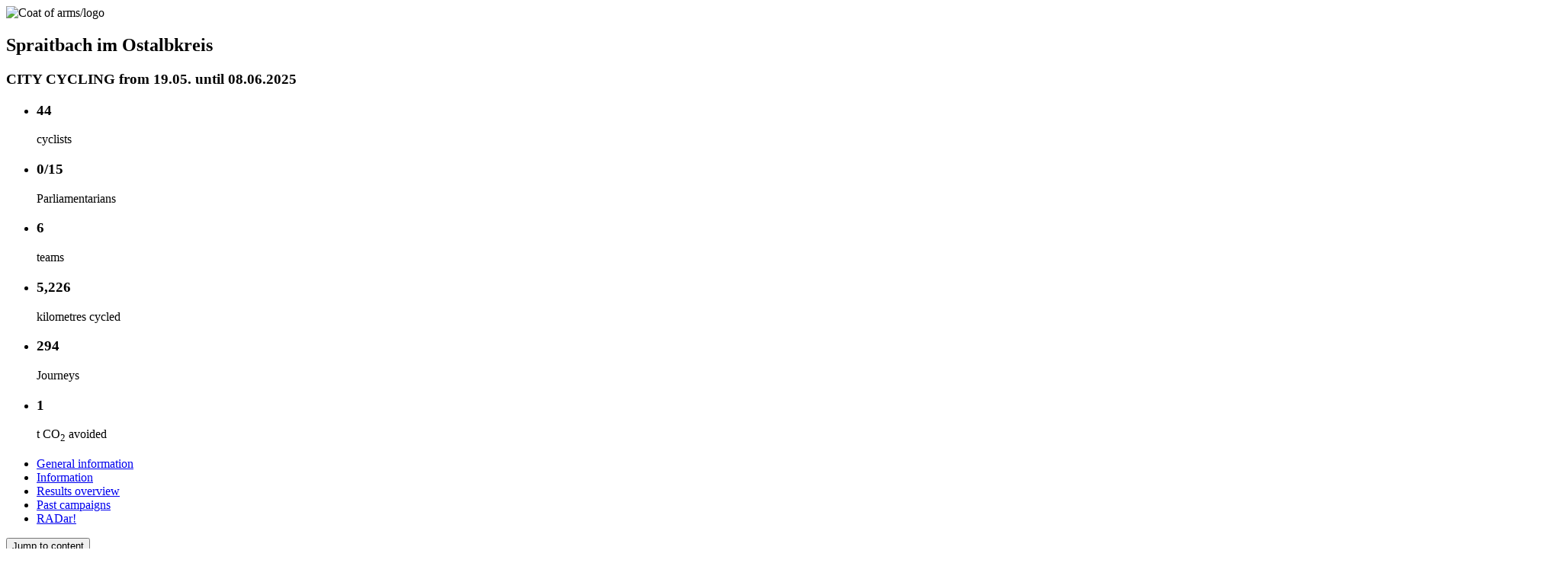

--- FILE ---
content_type: text/html; charset=UTF-8
request_url: https://login.stadtradeln.de/cities/home/1587?embed=1&L=2
body_size: 21457
content:
<div class="kommune-wrapper">
<!-- Header Kommune-->
  <section class="dark-bg no-gutters section-kommune ">
    <div class="container">
      <!-- Wappen -->
      <div class="logo-kommune">
        <img class="center-block hide" src="" alt="Coat of arms/logo">
      </div>
      <hgroup>
        <h2 class="text-center mt-15">Spraitbach im Ostalbkreis</h2>
        <h3 class="text-center mb-30 mt-10">CITY CYCLING from 19.05. until 08.06.2025</h3>
      </hgroup>
      <div class="row">
        <div class="col-md-12">
          <!-- grid with icons and description -->
          <ul class="sr-icon-grid" role="group">
            <li role="listitem">
              <h3>44</h3>
              <p class="icon-bike" style="position: relative; overflow: visible;"></p>
              <div class="icon-title">
                  <div class="icon-text">cyclists</div>
                  <div class="info_small" data-container="body" data-toggle="popover" data-html="true" data-trigger="hover" data-placement="bottom" data-content="of 52 registered cyclists.  Active cyclists are all cyclists, who have entered kilometres.">
                  </div>
              </div>
            </li>
            <li role="listitem">
              <h3>0/15</h3>
              <p class="icon-three-dudes">Parliamentarians</p>
            </li>
            <li role="listitem">
              <h3>6</h3>
              <p class="icon-team">teams</p>
            </li>
            <li role="listitem">
              <h3>5,226</h3>
              <p class="icon-road">kilometres cycled</p>
            </li>
            <li role="listitem">
              <h3>294</h3>
              <p class="icon-map">Journeys</p>
            </li>
            <li role="listitem">
              <h3>1</h3>
              <p class="icon-factory">t CO<sub>2</sub> avoided</p>
            </li>
          </ul>
          <!-- row with links -->
          <ul class="arrow-links generate-dropdown hidden-sm hidden-xs">
            <li><a class='sr-scroll-link' href='#information'>General information</a></li><li><a class='sr-scroll-link' href='#hinweise'>Information</a></li><li><a class='sr-scroll-link' href='#auswertung'>Results overview</a></li><li><a class='sr-scroll-link' href='#historie'>Past campaigns</a></li><li><a class='sr-scroll-link' href='#radar'>RADar!</a></li>
          </ul>
        </div>
      </div>
      <div class="col-xs-12 d-flex justify-center">
          <div class="mt-30 mb-30 dropdown custom-dropdown hidden-md hidden-lg">
              <button class="btn btn-default dropdown-toggle light full-width" type="button" id="sr-mobile-anchor-links-dropdown" data-toggle="dropdown" aria-haspopup="true" aria-expanded="false"> Jump to content </button>
              <ul class="dropdown-menu" aria-labelledby="sr-mobile-anchor-links-dropdown">
                  <li><a class='sr-scroll-link' href='#information'>General information</a></li><li><a class='sr-scroll-link' href='#hinweise'>Information</a></li><li><a class='sr-scroll-link' href='#auswertung'>Results overview</a></li><li><a class='sr-scroll-link' href='#historie'>Past campaigns</a></li><li><a class='sr-scroll-link' href='#radar'>RADar!</a></li>
              </ul>
          </div>
      </div>
    </div>
    <!-- appview: back to results page -->
    <a href="https://login.stadtradeln.de/specials/app/results?mobileApp=v1&L=2" class="hide link-back">
      <svg height="19" viewBox="0 0 19 19" width="19" xmlns="http://www.w3.org/2000/svg"><path d="m100 197.499936c0 .230471.140626.539053.281252.687504l8.000057 8.500061c.373047.386723.978507.431643 1.41406.03906.388673-.349612.398443-1.033207.03906-1.414055l-6.42204-6.812548h14.687611c.552747 0 1-.447268 1-1.000007s-.447268-1.000007-1-1.000007h-14.687611l6.42204-6.812549c.359378-.380863.333988-1.046912-.03906-1.41406-.394533-.386723-1.046908-.353517-1.41406.03906l-8.000057 8.500061c-.234377.230471-.277347.453128-.281252.687505z" fill="#fff" fill-rule="evenodd" transform="matrix(1 0 0 -1 -100 207.000118)"></path></svg>
      Back to results view
    </a>
    <div class="social-links">
      <span class="hidden-xs">Share the municipal subpage:</span>
      <nav class="social-icons collapse fade" id="socialNav">
        <li><a target="_blank" href="https://www.facebook.com/sharer/sharer.php?u=https%3A%2F%2Flogin.stadtradeln.de%2Fcities%2Fhome%2F1587%3Fembed%3D1%26L%3D2" class="social-link icon-facebook"><!-- spacer --></a></li>
        <li><a target="_blank" href="https://twitter.com/share?url=https%3A%2F%2Flogin.stadtradeln.de%2Fcities%2Fhome%2F1587%3Fembed%3D1%26L%3D2" class="social-link icon-twitter"><!-- spacer --></a></li>
        <li><a target="_blank" href="https://www.instagram.com/" class="social-link icon-instagram"><!-- spacer --></a></li>
      </nav>
      <a role="button" data-toggle="collapse" href="#socialNav" class="mobile-toggle icon-heart"></a>
    </div>
  </section>

  <!-- Header Landkreis -->
  <section class="dark-bg pt-60 pb-5 hide">
    <div class="container">
      <div class="logo-kommune">
        <img class="center-block hide" src="" alt="Coat of arms/logo">
      </div>
      <hgroup>
        <h2 class="text-center mt-15">Spraitbach im Ostalbkreis</h2>
        <h3 class="text-center mb-30 mt-10">CITY CYCLING from 19.05. until 08.06.2025</h3>
      </hgroup>
      <div class="row">
        <div class="col-md-12">
          <!-- grid with icons and description -->
          <ul class="sr-icon-grid" role="group" style="margin-bottom: 10px;">
            <li role="listitem">
              <h3>44</h3>
              <p class="icon-bike" style="position: relative; overflow: visible;">
                <div class="icon-title">
                    <div class="icon-text">cyclists</div>
                    <div class="info_small" data-container="body" data-toggle="popover" data-html="true" data-trigger="hover" data-placement="bottom" data-content="of 52 registered cyclists.  Active cyclists are all cyclists, who have entered kilometres.">
                    </div>
                </div>

            </li>
            <li role="listitem">
              <h3>0/15</h3>
              <p class="icon-three-dudes">
                <div class="icon-title">
                    <div class="icon-text">Parliamentarians</div>
                    <div class="info_small" data-container="body" data-toggle="popover" data-html="true" data-trigger="hover" data-placement="bottom" data-content="Only the members of the district/regional council are listed here.">
                    </div>

                </div>

            </li>
            <li role="listitem">
              <h3>6</h3>
              <p class="icon-team">teams</p>
            </li>
            <li role="listitem">
              <h3>5,226</h3>
              <p class="icon-road">kilometres cycled</p>
            </li>
            <li role="listitem">
              <h3>294</h3>
              <p class="icon-map">Journeys</p>
            </li>
            <li role="listitem">
              <h3>1</h3>
              <p class="icon-factory">t CO<sub>2</sub> avoided</p>
            </li>
          </ul>
          <!-- row with links -->
          <ul class="arrow-links generate-dropdown" style="margin-bottom: 0;">
              <!-- unused -->
          </ul>
        </div>
      </div>
        <div class="col-xs-12 pt-25 pb-45" style="z-index:999999;">
          <div class="dropdown custom-dropdown hidden-sm hidden-md hidden-lg">
              <button class="btn btn-default dropdown-toggle light full-width" type="button" id="sr-mobile-anchor-links-dropdown-lk" data-toggle="dropdown" aria-haspopup="true" aria-expanded="false"> Jump to content </button>
              <ul class="dropdown-menu" aria-labelledby="sr-mobile-anchor-links-dropdown-lk">
                  
              </ul>
          </div>
        </div>
      <div class="row">
        <div class="col-md-12">
          <h3 class="text-left mb-20">The following towns/communities have already registered:</h3>
        </div>
        <div class="col-md-4">
          <nav class="no-bullets">
              
          </nav>
        </div>
        <div class="col-md-4">
          <nav class="no-bullets">
              
          </nav>
        </div>
        <div class="col-md-4">
          <nav class="no-bullets">
              
          </nav>
        </div>
      </div>
      <div class="row pt-30 no-gutters">
        <div class="col-md-12">
          <ul class="arrow-links generate-dropdown">
              
          </ul>
        </div>
      </div>
    </div>
    <div class="social-links">
      Share the municipal subpage:
      <nav class="social-icons collapse fade" id="socialNav">
        <li><a target="_blank" href="https://www.facebook.com/sharer/sharer.php?u=https%3A%2F%2Flogin.stadtradeln.de%2Fcities%2Fhome%2F1587%3Fembed%3D1%26L%3D2" class="social-link icon-facebook"></a></li>
        <li><a target="_blank" href="https://twitter.com/share?url=https%3A%2F%2Flogin.stadtradeln.de%2Fcities%2Fhome%2F1587%3Fembed%3D1%26L%3D2" class="social-link icon-twitter"></a></li>
        <li><a target="_blank" href="https://www.instagram.com/" class="social-link icon-instagram"></a></li>
      </nav>
      <a role="button" data-toggle="collapse" href="#socialNav" class="mobile-toggle icon-heart"></a>
    </div>
  </section>

  <!-- Informationen -->
  <a name="information"></a>
  <section class="">
    <div class="container px-xs-30">
      <div class="row city-contact">
        <!-- contact info -->
        <div class="city-contact col-md-4 pr-lg-25 col-sm-6">
          <div class='city_contact_info'><h3>Contact details</h3>
<!-- CKE 2019 --><!-- CKE 2019 --><b>Pauline Brenner</b><br><br>Tel: +49 7176 6563-15</b><br><span class='sr-encml'>brenner <i>sr-encml</i> spraitbach.de</span><br><br>Gemeinde Spraitbach im Ostalbkreis<br>Kirchplatz 1<br>73566 Spraitbach<br></div>

        </div>
        <div class="extra-contact col-md-4 hidden pr-lg-25 col-sm-6">
            <!-- CKE 2019 -->
        </div>
        <!-- information -->
        <div class="city-requirements col-md-6 col-md-offset-2 pl-lg-25 col-sm-12">
          <h3><span class="hide">Rules of participation</span>&nbsp;</h3>
          <div class="progress progress-thirds hide">
            <div class="bar-step">Start date not yet set</div>
            <div class="bar-step"></div>
            <div class="bar-step"></div>
            <div class="progress-bar"></div>
          </div>
          <div class="progress progress-thirds one-third hide">
            <div class="bar-step">Week 1</div>
            <div class="bar-step"></div>
            <div class="bar-step"></div>
            <div class="progress-bar"></div>
          </div>
          <div class="progress progress-thirds two-thirds hide">
            <div class="bar-step"></div>
            <div class="bar-step">Week 2</div>
            <div class="bar-step"></div>
            <div class="progress-bar"></div>
          </div>
          <div class="progress progress-thirds complete hide">
            <div class="bar-step"></div>
            <div class="bar-step"></div>
            <div class="bar-step">Week 3</div>
            <div class="progress-bar"></div>
          </div>
          <div class="progress progress-soon mb-20 hide">
            <div class="bar-step" style="width:100%;">Starts in 0 days</div>
            <div class="progress-bar" style="width:100%;"></div>
          </div>

          <p class="city_info_text">The municipality Spraitbach im Ostalbkreis participated in CITY CYCLING from <strong>19. May to 08. June 2025</strong>. </p>
          <!-- CTA Button -->
          <div class="row row-inside">
            <div class="col-xs-12 hide">
              <a href="https://www.stadtradeln.de/index.php?id=171&L=2&city_preselect=1587" class="btn-success btn btn-block">Participate now!</a>
            </div>
            <div class="col-xs-12 ">
              <a href="https://www.stadtradeln.de/en/ergebnisse" class="btn-success btn btn-block">To the results 2025</a>
            </div>
          </div>
        </div>
      </div>
      <div class="row ">
          <div class="col-md-12 mt-30">
            <a href="https://umsetzen.radkultur-bw.de/stadtradeln" target="_blank"><img class="center-block img-responsive" loading="lazy" src="https://login.stadtradeln.de//images/kampagnen/radkultur_bw/RadKULTUR_STADTRADELN_Banner.png" alt="Radkultur BW"></a>
          </div>
      </div>
      <div class="row hide">
          <div class="col-md-12 mt-30">
            <a href="https://sea-watch.org/spenden/ride4rescue/" target="_blank"><img class="center-block img-responsive" loading="lazy" src="https://login.stadtradeln.de//images/kampagnen/seawatch/sea-watch_spendenaktion-ride4rescue.jpg" alt="Sea-Watch e.V. - Zivile Seenotrettung an Europas Grenzen"></a>
          </div>
      </div>
    </div><!-- /.container  -->
  </section>


  <!-- Termine (Events) Kommune -->
  <a name="termine"></a>
  <section class="hide event-section">
      <div class="container d-flex flex-column kommune-titel-align">
          <h2 class="kommune-event-margin pl-15-mobile">Events</h2>
          
      </div>
  </section>

  <!-- Hinweise -->
  <a name="hinweise" style="display: block; position: relative; top: 160px; visibility: hidden;"></a>
  <section class="without-padding hide">

      <div class="container">
    <div class="row">
        <div class="ce-module m01-text">
            <div class="col col-md-12 m01-centered kommune-mt-large px-xs-30">
                <h2 >Hinweise</h2>
                
            </div>
        </div>
    </div>
</div>


  </section>

  <!-- Grußwort -->
  <section class="without-padding hide">

      <div class="container">
    <div class="row">
        <div class="ce-module m01-text">
            <div class="col col-md-12 m01-centered kommune-mt-large px-xs-30">
                <h2 >Grußwort</h2>
                
            </div>
        </div>
    </div>
</div>


  </section>


  <!-- sortable blocks -->
  <section>
      
  </section>

    <!-- STADTRADELN-Stars -->
    <a name="stadtradelnstars" style="display: block; position: relative; top: 160px; visibility: hidden;"></a>
    <section class=" hide">
        <div class="container d-flex flex-column kommune-titel-align">
            <h2 class="pl-15 mb-0">CYCLE STARS</h2>

            <div class="col-md-12 col-sm-12 center-block pl-0 star-fragment-wrapper">

                
                <div class="mt-45 text-center">
                    <a href="https://login.stadtradeln.de/specials/blog?L=2&sr_city_id=1587" class="btn btn-success center-block hide" style="max-width:300px; border: 0px">View all blog entries</a>
                </div>
            </div>
        </div>
    </section>

<!-- Galerie -->
   <section class="gallery-margin">
    <div class="container">
        
    </div>
   </section>

  <!-- Downloads -->
  <section class=" hide">
    <div class="container  d-flex flex-column kommune-titel-align">
      <h2 class="pl-15 mb-25">Downloads</h2>
      <ul class="downloads mb-60">
        
      </ul>
    </div>
  </section>

  <!-- Auswertung Kommune -->
  <a name="auswertung" style="display: block; position: relative; top: 160px; visibility: hidden;"></a>
  <section class="auswertung-kommune results-table py-0"> <!-- darg-bg mb-30 -->
      <section class="dark-bg section-results-table pt-50">
  <div class="container">

    <div class="hidden-xs hidden-sm row mb-30">
      <div class="col-md-4 col-md-offset-4">
        <h3 class="text-center " style="font-size: 2rem;">Results within the municipality</h3>
        <h3 class="text-center hide" style="font-size: 2rem;">Evaluation of the district/region</h3>
      </div>

      <div class="col-md-4 arrow-invert">
        <ul class="arrow-links generate-dropdown pull-right pt-20">
          <li><a class="sr-scroll-link" target="_blank" href="https://www.stadtradeln.de/en/ergebnisse/?L=2&cityfilter=Spraitbach%20im%20Ostalbkreis&tab=winning">Overall ranking</a></li>
        </ul>
      </div>
    </div>

    <div class="hidden-xs hidden-md hidden-lg row">
      <div class="col-sm-12">
        <h3 class="text-center " style="font-size: 2rem;">Results within the municipality</h3>
        <h3 class="text-center hide" style="font-size: 2rem;">Evaluation of the district/region</h3>
      </div>

      <div class="col-sm-12 arrow-invert">
        <ul class="arrow-links pt-20" style="display: flex; justify-content: center;">
          <li class="sr-ranking-link"><a class="sr-scroll-link" target="_blank" href="https://www.stadtradeln.de/en/ergebnisse/?L=2&cityfilter=Spraitbach%20im%20Ostalbkreis&tab=winning">Overall ranking</a></li>
        </ul>
      </div>
    </div>

    <div class="hidden-sm hidden-md hidden-lg row">
      <div class="col-md-4 col-md-offset-4">
        <h3 class="" style="font-size: 2rem;">Results within the municipality</h3>
        <h3 class="hide" style="font-size: 2rem;">Evaluation of the district/region</h3>
      </div>

      <div class="col-xs-12 arrow-invert">
        <ul class="arrow-links pt-20">
          <li><a class="sr-scroll-link" target="_blank" href="https://www.stadtradeln.de/en/ergebnisse/?L=2&cityfilter=Spraitbach%20im%20Ostalbkreis&tab=winning">Overall ranking</a></li>
        </ul>
      </div>
    </div>

    <div class="row mb-15 auswertung">


      <!-- Tab controls -->
      <div class="col-xs-12 text-center mb-30 sr-z-2000">
          <ul class="nav nav-pills hide" role="tablist">
            <li role="presentation" class="hide">
              <a class="btn btn-default hide" href="#sr-city-results" role="tab" data-toggle="tab">municipalities</a>
            </li>
            <li role="presentation" class="active hide">
              <a class="btn btn-default hide" href="#sr-team-results" data-toggle="tab">teams</a>
            </li>
          </ul>
      </div>

      <div class="tab-content">
          <div role="tabpanel" class="tab-pane hide" id="sr-city-results">

              <div class="col-xs-12 col-sm-5 col-sm-offset-6 col-md-4 col-md-offset-6 pull-right dropdown-col sr-z-2001">

                <div class="dropdown custom-dropdown pull-right">
                  <button class="btn btn-default dropdown-toggle full-width" type="button" id="size-class-dropdown-lkcities" data-toggle="dropdown" aria-haspopup="true" aria-expanded="false">All inhabitant categories</button>
                  <ul class="dropdown-menu" aria-labelledby="size-class-dropdown-lkcities">
                    <li><a href='#' data-role='size-class-select' data-size-class='0;0'>All inhabitant categories</a></li><li><a href='#' data-role='size-class-select' data-size-class='0;9999'>Less than 10,000 inhabitants</a></li>
<li><a href='#' data-role='size-class-select' data-size-class='10000;49999'>10,000 - 49,999 inhabitants</a></li>
<li><a href='#' data-role='size-class-select' data-size-class='50000;99999'>50,000 - 99,999 inhabitants</a></li>
<li><a href='#' data-role='size-class-select' data-size-class='100000;499999'>100,000 - 499,999 inhabitants</a></li>
<li><a href='#' data-role='size-class-select' data-size-class='500000;999999999999'>More than 500,000 inhabitants</a></li>

                  </ul>
                </div>

              </div>
              <!-- <div class="col-xs-12 col-sm-6 col-md-4 pull-right">
                <div class="form-group row th-search">
                  <label for="searchTeams" class="col-form-label hidden-xs hidden-sm">Search for a team:</label>
                  <input type="search" class="form-control" id="searchTeams" placeholder="Team suchen">
                </div>
              </div> -->
              <div class="col-xs-12 visible-xs sort-buttons mb-20">
                <label class="tableSortXs" for="tableSortCitiesXs">Sort</label>
                <div class="tableSortXs btn-group" role="group" id="tableSortCitiesXs" aria-label="Sort by">
                  <button type="button" data-sr-role="mobile-lkcities-sort-button" data-sr-sort="km-sort" class="btn btn-default active">km (absolute)</button>
                  <button type="button" data-sr-role="mobile-lkcities-sort-button" data-sr-sort="tracks-sort" class="btn btn-default">Journeys</button>
                  <button type="button" data-sr-role="mobile-lkcities-sort-button" data-sr-sort="pl-km-sort" class="btn btn-default">Parl. km</button>
                </div>
              </div>

              <div class="container xs-no-gutters sm-no-gutters" id="sr-results-table-cities">
              </div>

              <div class="container">
                <div class="col-md-12">
                    <div class="numberOfResults" id="numberOfResults_kommune_cities">
                      <span>Entries per page:</span>
                      <div data-number="20" class="active">20</div>
                      <div data-number="50">50</div>
                      <div data-number="100">100</div>
                    </div>
                </div>
              </div>

          </div>

          <div role="tabpanel" class="tab-pane active" id="sr-team-results">

              <div class="col-xs-12 col-sm-5 col-sm-offset-6 col-md-4 col-md-offset-6 pull-right dropdown-col" style="z-index: 2000;">

                <div class="dropdown custom-dropdown  pull-right">
                  <button class="btn btn-default dropdown-toggle full-width" type="button" id="tag-dropdown" data-toggle="dropdown" aria-haspopup="true" aria-expanded="false"> Special categories </button>
                  <ul class="dropdown-menu" aria-labelledby="tag-dropdown">
                    <li><a href='#' data-role='tag-select' data-tag=''>(All inhabitant categories)</a></li>
<li><a href='#' data-role='tag-select' data-tag='healthcare'>Health care service</a></li>
<li><a href='#' data-role='tag-select' data-tag='kindergarten'>Kindergartens/nursery schools</a></li>
<li><a href='#' data-role='tag-select' data-tag='club'>Clubs/associations</a></li>

                  </ul>
                </div>

              </div>

              <div class="col-xs-12 col-sm-5 col-sm-offset-6 col-md-4 col-md-offset-6 pull-right" style="z-index:999;">
                  <div class="form-group th-search input-search-wrapper">
                    <label for="staedteliste_filter" class="col-form-label hidden-xs hidden-sm" title="Search"><span class="search-icon"></span></label>
                    <input type="search" class="form-control" id="staedteliste_filter" placeholder="Search for a team">
                  </div>
              </div>

              <!-- <div class="col-xs-12 col-sm-6 col-md-4 pull-right">
                <div class="form-group row th-search">
                  <label for="searchTeams" class="col-form-label hidden-xs hidden-sm">Search for a team:</label>
                  <input type="search" class="form-control" id="searchTeams" placeholder="Team suchen">
                </div>
              </div> -->
              <div class="col-xs-12 visible-xs sort-buttons mb-20">
                <label class="tableSortXs" for="tableSortXs">Sort</label>
                <div class="tableSortXs btn-group" role="group" id="tableSortXs" aria-label="Sort by">
                  <button type="button" data-sr-role="mobile-ranking-sort-button" data-sr-sort="km-sort" class="btn btn-default active">km (absolute)</button>
                  <button type="button" data-sr-role="mobile-ranking-sort-button" data-sr-sort="tracks-sort" class="btn btn-default">Journeys</button>
                  <button type="button" data-sr-role="mobile-ranking-sort-button" data-sr-sort="num-persons-sort" class="btn btn-default">Team size</button>
                </div>
              </div>

              <div class="container xs-no-gutters sm-no-gutters" id="sr-results-table">
              </div>

              <div class="container">
                <div class="col-md-12">
                    <div class="numberOfResults" id="numberOfResults_kommune">
                      <span>Entries per page:</span>
                      <div data-number="20" class="active">20</div>
                      <div data-number="50">50</div>
                      <div data-number="100">100</div>
                    </div>
                </div>
              </div>

          </div>
      </div>

      <div class="">
          <div style="text-align:center;">
              Spraitbach im Ostalbkreis belongs to <a href='https://www.city-cycling.org/ostalbkreis'>Ostalbkreis</a>.<br><br>
              <a href="https://www.city-cycling.org/ostalbkreis#auswertung" class="btn btn-success center-block " style="max-width:300px; border: 0; padding: 10px 0;">View results for the rural district</a>
          </div>
      </div>

    </div>
  </div>

</section>

<script>

    var g_cacheParams        = "" + (srGetURLVar("no_cache") ? "&no_cache=" + encodeURIComponent(srGetURLVar("no_cache")) : "") + (srGetURLVar("sr_no_content_cache") ? "&sr_no_content_cache=" + encodeURIComponent(srGetURLVar("sr_no_content_cache")) : "");
    var g_lkResultsRequest   = false;
    var g_lkResultsTable     = null;
    var g_cityResultsRequest = false;
    var g_cityResultsTable   = null;
	var g_tagFilter          = "";
    var g_sizeFilterMin      = -1;
    var g_sizeFilterMax      = -1;
    var g_didInitialScroll   = false;


    function srRegisterFilters()
    {
    	$('[data-role=tag-select]').off("click").click(function (e) {
        	e.preventDefault();
    		g_tagFilter = $(this).attr("data-tag");

            $("#tag-dropdown").html($(this).html());
    		if (g_cityResultsTable) srLoadCityResults();

            //return false;
    	});

        $("[data-role=size-class-select]").off('click').click(function (e) {
    		var sizes = $(this).attr('data-size-class');
    		if (!sizes) {
    			g_sizeFilterMin = -1;
    			g_sizeFilterMax = -1;
    		} else {
    			sizes = sizes.split(";");
    			g_sizeFilterMin = parseInt(sizes[0]);
    			g_sizeFilterMax = parseInt(sizes[1]);
    		}

            $("#size-class-dropdown-lkcities").html($(this).html());
    		if (g_lkResultsTable) srLoadLKResults();

            e.preventDefault();
            //return false;
        });
    }


    function srLoadLKResults()
    {
        if (g_lkResultsRequest) g_lkResultsRequest.abort();
        g_lkResultsRequest = $.ajax({
            type: 'GET',
            url: 'https://api.stadtradeln.de/v1/results/lk/1587/html?sr_api_key=aeKie7iiv6ei' + (g_tagFilter ? "&sr_filter_tag=" + encodeURIComponent(g_tagFilter) : "") + (g_sizeFilterMin ? "&sr_population_min=" + encodeURIComponent(g_sizeFilterMin) : "") + (g_sizeFilterMax ? "&sr_population_max=" + encodeURIComponent(g_sizeFilterMax) : "") + "&L=2" + g_cacheParams,
            crossDomain: true,
            xhrFields: {
                withCredentials: true
            },

            success: function(data) {
                if (data && typeof data.html !== "undefined") {
                    $('#sr-results-table-cities').html(data.html);

                    if (typeof data.updated !== "undefined") {
                        $('#lk-last-updated').html("Last updated: " + data.updated).removeClass("hide");
                    }

                    g_lkResultsRequest = true;

                    g_lkResultsTable = $('#auswertungLk').DataTable({
                        //"dom": '<<t>>', // show only table, no pagination and no filter
                        "info": false,
                        "paging": true,
                        "order": [[4, "desc"]],
                        "lengthMenu": [[20, 50, 100, -1], [20, 50, 100]],
                        "iDisplayLength": 20,   // 50
                        "pagingType": "simple_numbers",
                        "columnDefs": [{
                            "targets": [ 0, 1, 2 ],
                            "orderable": false
                        },
                        {
                            "targets": [ 1, 2, 8 ],
                            "visible": false
                        }],
                        "aoColumns": [
                            null,
                            null,
                            null,
                            { "orderSequence": [ "asc", "desc" ] },
                            { "orderSequence": [ "desc", "asc" ] },
                            { "orderSequence": [ "desc", "asc" ] },
                            { "orderSequence": [ "desc", "asc" ] },
                            { "orderSequence": [ "desc", "asc" ] },
                            null,
                        ],
                        "language": {
                            "decimal": ",",
                            "thousands": ".",
                        },
                        "language": {
                            "lengthMenu": "Entries per page: _MENU_",
                            "zeroRecords": "<p style='padding-top:40px; padding-bottom:40px; font-weight:bold'>No teams found.</p>",
                            "info": "Page _PAGE_ of _PAGES_",
                            "infoEmpty": "No entries found",
                            "infoFiltered": "(filtered from _MAX_)",
                            "decimal": ".",
                            "thousands": ",",
                            "search":         "Search for a municipality",
                             oPaginate: {
                               sNext: '<svg class="pagination-icon" viewBox="0 0 100 100"><path d="M 10,50 L 60,100 L 62,98 L 15,50  L 62,2 L 60,0 Z" class="arrow" transform="translate(100, 100) rotate(180) "></path></svg>',
                               sPrevious: '<svg class="pagination-icon" viewBox="0 0 100 100"><path d="M 10,50 L 60,100 L 62,98 L 15,50  L 62,2 L 60,0 Z" class="arrow"></path></svg>',
                               sFirst: '<i class="fa fa-step-backward"></i>',
                               sLast: '<i class="fa fa-step-forward"></i>'
                               },
                        }
                    });

                    g_lkResultsTable.on('page.dt', function() {
                        $('html, body').animate({
                            scrollTop: $(".dataTables_wrapper").offset().top - 350
                        }, 'slow');
                    });

                    g_lkResultsTable.on('draw', function() {
                        srUpdateProgress();
                    });

                    //Number of results per page in table
                    $('#numberOfResults_kommune > div').click(function () {
                        $('#numberOfResults_kommune > div').removeClass('active');
                        g_lkResultsTable.page.len($(this).attr("data-number")).draw();
                        srUpdateProgress();
                        $(this).addClass('active');
                    });

                    //Number of results per page in table
                    $('#numberOfResults_kommune_cities > div').click(function () {
                        $('#numberOfResults_kommune_cities > div').removeClass('active');
                        g_lkResultsTable.page.len($(this).attr("data-number")).draw();
                        srUpdateProgress();
                        $(this).addClass('active');
                    });

                    if (srGetURLVar("teamfilter")) {
                        $('#auswertungLK_filter').val(decodeURIComponent(srGetURLVar("teamfilter"))).change().keyup();
                    }

                    $('#staedteliste_filter').val("");

                    srUpdateProgress();
                }
            },
            error: function() {
                //g_lkResultsRequest = false;
            },
            complete: function() {
                srRegisterFilters();
                g_lkResultsRequest = false;
            }
        });
    }



    function srLoadCityResults()
    {
        if (g_cityResultsRequest) g_cityResultsRequest.abort();
        g_cityResultsRequest = $.ajax({
            type: 'GET',
            url: 'https://api.stadtradeln.de/v1/results/city/1587/html?sr_api_key=aeKie7iiv6ei' + (g_tagFilter ? "&sr_filter_tag=" + encodeURIComponent(g_tagFilter) : "") + "&L=2" + g_cacheParams,
            crossDomain: true,
            xhrFields: {
                withCredentials: true
            },

            success: function(data) {
                if (data && typeof data.html !== "undefined") {
                    $('#sr-results-table').html(data.html);

                    if (typeof data.updated !== "undefined") {
                        $('#city-last-updated').html("Last updated: " + data.updated).removeClass("hide");
                    }

                    g_cityResultsRequest = true;

                    g_cityResultsTable = $('#auswertungKommune').DataTable({
                        //"dom": '<<t>>', // show only table, no pagination and no filter
                        "info": false,
                        "paging": true,
                        "order": [[5, "desc"]],
                        "lengthMenu": [[20, 50, 100, -1], [20, 50, 100]],
                        "iDisplayLength": 20,   // 50
                        "pagingType": "simple_numbers",
                        "bAutoWidth": false,
                        "columnDefs": [{
                            "targets": [ 0, 1, 2, 3 ],
                            "orderable": false
                        },
                        {
                            "targets": [ 1, 2, 3 ],
                            "visible": false
                        }],
                        "aoColumns": [
                            null,
                            null,
                            null,
                            null,
                            { "orderSequence": [ "asc", "desc" ] },
                            { "orderSequence": [ "desc", "asc" ] },
                            { "orderSequence": [ "desc", "asc" ] },
                            { "orderSequence": [ "desc", "asc" ] },
                            { "orderSequence": [ "desc", "asc" ] },
                            { "orderSequence": [ "desc", "asc" ] },
                        ],
                        "language": {
                            "decimal": ",",
                            "thousands": ".",
                        },
                        "language": {
                            "lengthMenu": "Entries per page: _MENU_",
                            "zeroRecords": "<p style='padding-top:40px; padding-bottom:40px; font-weight:bold'>No teams found.</p>",
                            "info": "Page _PAGE_ of _PAGES_",
                            "infoEmpty": "No entries found",
                            "infoFiltered": "(filtered from _MAX_)",
                            "decimal": ".",
                            "thousands": ",",
                            "search":         "Search for a municipality",
                             oPaginate: {
                               sNext: '<svg class="pagination-icon" viewBox="0 0 100 100"><path d="M 10,50 L 60,100 L 62,98 L 15,50  L 62,2 L 60,0 Z" class="arrow" transform="translate(100, 100) rotate(180) "></path></svg>',
                               sPrevious: '<svg class="pagination-icon" viewBox="0 0 100 100"><path d="M 10,50 L 60,100 L 62,98 L 15,50  L 62,2 L 60,0 Z" class="arrow"></path></svg>',
                               sFirst: '<i class="fa fa-step-backward"></i>',
                               sLast: '<i class="fa fa-step-forward"></i>'
                               },
                        }
                    });

                    g_cityResultsTable.on('page.dt', function() {
                        $('html, body').animate({
                            scrollTop: $(".dataTables_wrapper").offset().top - 350
                        }, 'slow');
                    });

                    g_cityResultsTable.on('draw', function() {
                        srUpdateProgress();
                    });

                    //Number of results per page in table
                    $('#numberOfResults_kommune > div').click(function () {
                        $('#numberOfResults_kommune > div').removeClass('active');
                        g_cityResultsTable.page.len($(this).attr("data-number")).draw();
                        srUpdateProgress();
                        $(this).addClass('active');
                    });

                    //Number of results per page in table
                    $('#numberOfResults_kommune_cities > div').click(function () {
                        $('#numberOfResults_kommune_cities > div').removeClass('active');
                        g_cityResultsTable.page.len($(this).attr("data-number")).draw();
                        srUpdateProgress();
                        $(this).addClass('active');
                    });

                    if (srGetURLVar("teamfilter")) {
                        $('#auswertungKommune_filter').val(decodeURIComponent(srGetURLVar("teamfilter"))).change().keyup();
                    }

                    $('#staedteliste_filter').val("");

                    srUpdateProgress();
                }
            },
            error: function() {
                //g_cityResultsRequest = false;
            },
            complete: function() {
                srRegisterFilters();
                g_cityResultsRequest = false;

                //make popovers also work with dark-bg
                $(".dark-bg [data-toggle='popover'], .dark-bg-popover [data-toggle='popover']").popover('destroy');
                setTimeout(function () {
                    $(".dark-bg [data-toggle='popover'], .dark-bg-popover [data-toggle='popover']").popover({
                        html: true,
                        template: '<div class="popover dark-bg"><div class="arrow"></div><h3 class="popover-title"></h3><div class="popover-content"></div></div>'
                    });
                }, 200);
              }
        });
    }


    function srUpdateProgress()
    {
        setTimeout(function() {
            // Animate progressbar
            $.each( $(".bar_fg"), function() {
                setwidth = $(this).data("progress") + "%";
                $(this).animate({
                    width: setwidth
                }, 1500 );
            });
        }, 500);
    }


    function srGetURLVars()     // FIXME: Move to common (multiple uses in project)
    {
        var vars = [], hash;
        var hashes = window.location.href.slice(window.location.href.indexOf('?') + 1).split('&');
        for(var i = 0; i < hashes.length; i++) {
            hash = hashes[i].split('=');
            vars.push(hash[0]);
            vars[hash[0]] = hash[1];
        }
        return vars;
    }


    function srGetURLVar(name)  // FIXME: Move to common (multiple uses in project)
    {
        var vars = srGetURLVars();
        if (typeof vars[name] !== 'undefined') {
            return vars[name];
        }
        return null;
    }


    $(document).ready(function () {

        /*
        $('#staedteliste_filter').keyup(function () {
            g_cityResultsTable.search($(this).val()).draw();
        });

        if (srGetURLVar("cityfilter")) {
            $('#staedteliste_filter').val(srGetURLVar("cityfilter")).change().keyup();
        }
        */

        $('a[data-toggle="tab"]').on('shown.bs.tab', function(e) {
            var target = $(e.target).attr("href");
            if (target == "#sr-city-results" && !g_lkResultsTable) {
                srLoadLKResults();
            }
        });

        $('#staedteliste_filter').keyup(function(){

            if (g_cityResultsTable) {
                g_cityResultsTable.search($(this).val()).draw();
            }

            if (g_lkResultsTable) {
                g_lkResultsTable.search($(this).val()).draw();
            }

        });

        srLoadCityResults();

    });

</script>

  </section>

  <!-- PTCounter -->
  <section class="py-0 hide"> <!-- darg-bg mb-30 -->
      
  </section>



  <!-- RADar! -->
  <a name="radar"></a>
  <section class="dark-bg no-gutters pb-0 ride-toggle">
    <div class="container">
      <div class="row mt-30">
        <div class="col-xs-12">
            <h2 id="frames_headline" class="white text-center">Cycling data presented</h2>
            <p id="frames_text" class="mt-15 ride-paragraph">
                Verschaffe dir einen Überblick: Die Heatmap zeigt, wo wie viele Radelnde unterwegs sind.<br/>So machen wir gemeinsam den Radverkehr sichtbar.
            </p>
        </div>
      </div>
      <div class="row rideRadarNavWrapper">
          <div class="col-md-4 col-md-offset-4">
          <ul class="nav nav-pills mt-30" role="tablist">
            <li role="presentation" class="active">
              <a class="btn btn-default" href="#sr-tab-bike-monitor" role="tab" data-toggle="tab">BIKE MONITOR</a>
            </li>
            <li role="presentation" class="">
              <a class="btn btn-default" href="#sr-tab-radar" data-toggle="tab">RADar!</a>
            </li>
        </ul>
        </div>
      </div>
    </div>
    <div class="tab-content">
      <div role="tabpanel" class="tab-pane active" id="sr-tab-bike-monitor">
          <sr-map-view class="full-width mt-30"></sr-map-view>
      </div>
      <div role="tabpanel" class="tab-pane" id="sr-tab-radar">
        <iframe class="full-width mt-30" src='data:text/html;charset=utf-8,<html><body bgcolor="#f0f0f0"></body></html>' height="600" name="radar_frame" id="radar_frame" frameborder="0">To be able to use RADar!, your browser must allow frames.</iframe>
      </div>
    </div>

  </section>

  <script type='text/javascript'>
            window.addEventListener('message', function(event) {
        if (event.origin.indexOf('object-manager') > -1) {
            var frame = document.getElementById('radar_frame');
            if (navigator.geolocation) {
                navigator.geolocation.getCurrentPosition(
                        function(position) {
                            var pos = { 'latitude': position.coords.latitude, 'longitude': position.coords.longitude };
                            frame.contentWindow.postMessage(pos, '*');
                        }
                );
            }
        }
    });

  </script>


  <!-- Team-Captains -->
  <a name="teamkapitaeninnen" style="display: block; position: relative; top: 160px; visibility: hidden;"></a>
  <section class="team-captain-margin ">
    <div class="container  tc-statements" id="teamcaptain-stat">
        <div class="tc-statement-header d-flex flex-column kommune-titel-align">
            <h2 class="mb-25">Team captains</h2>
        </div>
        <div class="tc-statements-items">
            

<!-- Modal -->
<div class="modal fade" id="reportModalUser" tabindex="-1" role="dialog" aria-hidden="true">
  <div class="modal-dialog">
    <div class="modal-content">
      <div class="modal-header">
        <button type="button" class="close" data-dismiss="modal" aria-hidden="true">×</button>
        <h3 class="modal-title">Report an inappropriate team captain statement</h3>
      </div>
      <div class="modal-body">
          <form id="sr-user-report-form" class="form-horizontal text-left" role="form" accept-charset="UTF-8" action="#" method="post">
              <input type="hidden" id="sr-reported-id" name="reported-id" value="" />
              <div class="form-group">
                  <div class="col-md-4"><label for="sr-issuer-name" class="control-label" style="white-space:nowrap;">Name:</label></div>
                  <div class="col-md-8"><input class="form-control" id="sr-issuer-name" name="issuer-name" value="" readonly="readonly" /></div>
              </div>
              <div class="form-group">
                  <div class="col-md-4"><label for="sr-issuer-comment" class="control-label">Rationale:</label></div>
                  <div class="col-md-8"><textarea class="form-control" id="sr-issuer-comment" name="issuer-comment" maxlength="8000"></textarea></div>
              </div>
          </form>
      </div>
      <div class="modal-footer">
        <button class="btn btn-default pull-left" id="sr-report-close" data-dismiss="modal">Cancel</button>
        <button class="btn btn-success pull-right" id="sr-report-submit" data-default="Send" data-success="Successful">Send</a>
      </div>
    </div>
  </div>
</div>

<script>

    $('[data-sr-role=report-statement]').click(function(e) {
        $('#sr-issuer-comment').val('');
        $('#sr-reported-id').val('');
        if (0) {
            $('#sr-reported-id').val($(this).attr('data-id'));
            $('#reportModalUser').modal('show');
        } else {
            $('#reportModalGuestURL').attr('href', $('#reportModalGuestURL').attr('data-sr-url') + '&sr_login_redirect={PAGE_ID}&sr_login_data=report-statement|'+$(this).attr('data-id'));
            $('#reportModalGuest').modal('show');
        }
        return false;
    });

    $('#sr-report-submit').click(function() {
        $('#sr-report-submit').attr('disabled', 'disabled');

        $.ajax({
            type: 'POST',
            url: 'https://api.stadtradeln.de/v1/report/statement?sr_api_key=aeKie7iiv6ei',
            data: $('#sr-user-report-form').serialize(),

            success: function(data) {
                $('#sr-report-submit').html($('#sr-report-submit').attr('data-success'));
                setTimeout(function() {
                    $('#sr-report-submit').html($('#sr-report-submit').attr('data-default'));
                    $('#sr-report-close').click();
                }, 2500);
            },
            complete: function() {
                $('#sr-report-submit').removeAttr('disabled');
            },
            error: function() {
                alert("An error has occurred. Please try again later.");
            }
        });
    });

    var loginData = srGetURLVar("sr_login_data");
    if (loginData) {
        loginData = decodeURIComponent(loginData);
        if (loginData && loginData.substr(0, 17) == "report-statement|") {
            var statementId = parseInt(loginData.substr(17));

            $("body, html").animate({
                  scrollTop: $('[data-sr-role=report-statement][data-id='+statementId+']').offset().top-300
            }, 1000);

            setTimeout(function() {
                //$("html, body").scrollTop($('[data-sr-role=report-statement][data-id='+statementId+']').offset().top-300);
                $('[data-sr-role=report-statement][data-id='+statementId+']').click();
            }, 1000);
        }
    }

</script>

        </div>
    </div>
        <nav aria-label="Page navigation" id="pagination">
          <ul class="pagination">
              <li id="previous" class="disabled">
                  <a href="#teamcaptain-stat" aria-label="Previous" id="pagination-previous-link">

                      <svg class="pagination-icon" viewBox="0 0 100 100" fill="#000000">
                          <path d="M 10,50 L 60,100 L 62,98 L 15,50  L 62,2 L 60,0 Z" class="arrow"></path>
                      </svg>
                  </a>
              </li>
              <li id="next">
                  <a href="#teamcaptain-stat" aria-label="Next" id="pagination-next-link">
                      <svg class="pagination-icon" viewBox="0 0 100 100" fill="currentColor">
                          <path d="M 10,50 L 60,100 L 62,98 L 15,50  L 62,2 L 60,0 Z" class="arrow" transform="translate(100, 100) rotate(180) "></path>
                      </svg>
                  </a>
              </li>
          </ul>
        </nav>
  </section>

  <a name="historie"></a>
  <section class="dark-bg " id="historie">
    <section class="dark-bg no-gutters pt-20 historie historie-gesamt">
    <div class="container">
        <div class="col-xs-12">
            <h1 class="hide">Past campaigns</h1>
            <h2 class="section-heading section-heading-historie mt-10 mt-xs-30 mb-10">
                <span>Last year’s figures
                    <i class="icon-info info-right-top hide" tabindex="0" data-container="body" data-toggle="popover" data-html="true" data-trigger="hover focus" data-placement="bottom" data-content="The statistics relate to the municipality’s 3-week CITY CYCLING campaign period.<br><br>Figures are only available for individual federal states from 2018."></i>
                </span>
            </h2>

            <div class="results-filter-wrapper mb-xs-0 mb-30 mt-60 mt-xs-40">
                <div class="results-filter">
                    <div>
                        <div class="dropdown custom-dropdown" id="selectedYearDropdown">
                            <button class="btn btn-default dropdown-toggle full-width" type="button" data-toggle="dropdown" aria-haspopup="true" aria-expanded="false">All years</button>
                            <ul class="dropdown-menu">
                                <li><a href="#" data-role="selectedyear-select" data-tag="">All years</a></li>
                            </ul>
                        </div>
                    </div>
                    <div>
                        <div class="dropdown custom-dropdown hide" id="selectedCountryDropdown">
                            <button class="btn btn-default dropdown-toggle full-width" type="button" data-toggle="dropdown" aria-haspopup="true" aria-expanded="false"></button>
                            <ul class="dropdown-menu">
                                
                            </ul>
                        </div>
                    </div>
                    <div class="hide">
                        <div class="dropdown custom-dropdown" id="selectedFStateDropdown">
                            <button class="btn btn-default dropdown-toggle full-width" type="button" data-toggle="dropdown" aria-haspopup="true" aria-expanded="false"></button>
                            <ul class="dropdown-menu">
                                
                            </ul>
                        </div>
                    </div>
                </div>
            </div>

            <div class="row no-gutters" id="topgrid" tabindex="-1">
                <div class="col-md-12">
                    <!-- grid with icons and description -->
                    <ul class="sr-icon-grid" role="group">
                        <li role="listitem">
                            <h3 id="sr_num_cities"></h3>
                            <p class="icon-city">municipalities</p>
                        </li>
                        <li role="listitem">
                            <h3 id="sr_num_persons"></h3>
                            <p class="icon-cycle">cyclists <a href="#" class="info_small ml-10" tabindex="-1" data-container="body" data-toggle="popover" data-html="true" data-trigger="hover focus" data-placement="bottom" data-content="Active cyclists are all cyclists, who have entered kilometres"></a></p>
                        </li>
                        <li role="listitem">
                            <h3 id="sr_pl_text"></h3>
                            <p class="icon-three-dudes">Parliamentarians</p>
                        </li>
                        <li role="listitem">
                            <h3 id="sr_num_teams"></h3>
                            <p class="icon-team">teams</p>
                        </li>
                        <li role="listitem">
                            <h3 id="sr_distance"></h3>
                            <p class="icon-road">km</p>
                        </li>
                        <li role="listitem">
                            <h3 id="sr_num_c02_t"></h3>
                            <p class="icon-factory">t CO<sub>2</sub> avoided</p>
                        </li>
                    </ul>
                </div>
            </div>

            <div class="content-spinner-wrapper">
                <div class="content-spinner">
                    <img src="https://login.stadtradeln.de/images/loading.svg">
                </div>
            </div>

            <div id="carousel-historie" class="carousel slide carousel-fade" data-ride="carousel" style="display: none;"
                data-interval="0">
                <!-- Indicators -->
                <ol class="carousel-indicators" id="carousel-indicators">
                    <li data-target="#carousel-historie" data-slide-to="0" class="active"></li>
                    <li data-target="#carousel-historie" data-slide-to="1"></li>
                    <li data-target="#carousel-historie" data-slide-to="2"></li>
                    <li data-target="#carousel-historie" data-slide-to="3"></li>
                    <li data-target="#carousel-historie" data-slide-to="4"></li>
                    <li data-target="#carousel-historie" data-slide-to="5"></li>
                    <li data-target="#carousel-historie" data-slide-to="6"></li>
                </ol>

                <!-- Wrapper for slides -->
                <div class="carousel-inner mt-xs-40 mb-xs-40" role="listbox">

                    <div class="item active">
                        <div class="row mt-40 mt-xs-10 mb-xs-40">
                            <div class="col-md-4 col-md-offset-4">
                                <h4 class="text-center" style="margin-bottom: 0px;">municipalities</h4>
                            </div>
                        </div>
                        <div id="cities-chart">
                            <div class="ct-chart-wrapper">
                                <div class="ct-chart"></div>
                            </div>
                        </div>
                    </div>

                    <div class="item">
                        <div class="row mt-40 mt-xs-10 mb-xs-40">
                            <div class="col-md-4 col-md-offset-4">
                                <h4 class="text-center" style="margin-bottom: 0px;">Number of cyclists</h4>
                            </div>
                        </div>
                        <div id="radelnde-chart">
                            <div class="ct-chart-wrapper">
                                <div class="ct-chart"></div>
                            </div>
                        </div>
                    </div>

                    <div class="item">
                        <div class="row mt-40 mt-xs-10 mb-xs-40">
                            <div class="col-md-4 col-md-offset-4">
                                <h4 class="text-center" style="margin-bottom: 0px;">Cyclist’s gender</h4>
                            </div>
                        </div>
                        <div id="geschlecht-chart">
                            <div class="geschlecht-bar-wrapper">
                                <div class="weiblich-compare" style="width: 10%;">
                                    <div class="weiblich-percent">0%</div>
                                </div>
                                <div class="weiblich" style="width: 10%;">
                                    <div class="weiblich-icon"></div>
                                    <div class="weiblich-label">Female</div>
                                    <div class="weiblich-percent">0%</div>
                                </div>
                                <div class="maennlich-compare" style="width: 10%;">
                                    <div class="maennlich-percent">0%</div>
                                </div>
                                <div class="maennlich" style="width: 10%;">
                                    <div class="maennlich-icon"></div>
                                    <div class="maennlich-label">Male</div>
                                    <div class="maennlich-percent">0%</div>
                                </div>
                                <div class="keine-angabe-label">None</div>
                            </div>
                        </div>
                        <div class="noDataInfoGeschlecht" style="display: none; width: 100%; padding-top: 40px; margin: 0 auto;">
                            <p>Unfortunately, no data is available for this period.</p>
                        </div>
                    </div>

                    <div class="item">
                        <div class="row mt-40 mt-xs-10 xs-mb-10 mb-20">
                            <div class="col-md-4 col-md-offset-4">
                                <h4 class="text-center" style="margin-bottom: 0px;">Age</h4>
                            </div>
                        </div>
                        <div id="alter-chart">
                            <div class="ct-chart-wrapper">
                                <div class="ct-legend">
                                    <ul>
                                        <li>< 25 years</li>
                                        <li>25 - 50 years</li>
                                        <li>51 - 65 years</li>
                                        <li>> 65 years</li>
                                    </ul>
                                </div>
                                <div class="ct-donut-centertext">
                                    <div class="ct-donut-centertext-inner">
                                        <div class="bigtext-compare">0</div>
                                        <div class="bigtext">48</div>
                                        <div class="smalltext">Average age</div>
                                    </div>
                                </div>
                                <div class="ct-chart"></div>
                            </div>
                        </div>
                        <div class="noDataInfoAlter" style="display: none; width: 100%; padding-top: 40px; margin: 0 auto;">
                            <p>Unfortunately, no data is available for this period.</p>
                        </div>
                    </div>

                    <div class="item">
                        <div class="row mt-40 mt-xs-10 mb-xs-20">
                            <div class="col-md-4 col-md-offset-4">
                                <h4 class="text-center" style="margin-bottom: 0px;">teams</h4>
                            </div>
                        </div>
                        <div class="team-chart-wrapper">
                            <div class="css-donut-wrapper">
                                <div id="teams-donut-1" class="css-donut">
                                    <div class="css-donut-compare"></div>
                                    <div class="css-donut-innner-compare">
                                        0
                                    </div>
                                    <div class="css-donut-innner">
                                        0
                                    </div>
                                    <div class="css-donut-label">Average team size</div>
                                </div>
                            </div>
                            <div class="css-donut-wrapper">
                                <div id="teams-donut-2" class="css-donut">
                                    <div class="css-donut-compare"></div>
                                    <div class="css-donut-innner-compare">
                                        0
                                    </div>
                                    <div class="css-donut-innner">
                                        0
                                    </div>
                                    <div class="css-donut-label">Average kilometres per cyclist</div>
                                </div>
                            </div>
                            <div class="css-donut-wrapper">
                                <div id="teams-donut-3" class="css-donut">
                                    <div class="css-donut-compare"></div>
                                    <div class="css-donut-innner-compare">
                                        0
                                    </div>
                                    <div class="css-donut-innner">
                                        0
                                    </div>
                                    <div class="css-donut-label">Largest team</div>
                                </div>
                            </div>
                            <div class="noDataInfoTeams" style="display: none; width: 100%; padding-top: 40px; margin: 0 auto;">
                                <p>Unfortunately, no data is available for this period.</p>
                            </div>
                        </div>
                    </div>

                    <div class="item">
                        <div class="row mt-40 mt-xs-10 xs-mb-10">
                            <div class="col-md-4 col-md-offset-4">
                                <h4 class="text-center" style="margin-bottom: 40px;">kilometres cycled</h4>
                            </div>
                        </div>
                        <div id="kilometer-chart">
                            <div class="ct-chart-wrapper">
                                <div class="ct-chart"></div>
                            </div>
                        </div>
                        <div class="singleDataInfoKilometer" style="display: none; width: 100%; padding-top: 0px; margin: 0 auto;">
                            <div class="singleDataInfo-wrapper">
                                <div class="css-donut-wrapper">
                                    <div id="kilometer-donut" class="css-donut">
                                        <div class="css-donut-compare"></div>
                                        <div class="css-donut-innner-compare">
                                            0
                                        </div>
                                        <div class="css-donut-innner">
                                            0
                                        </div>
                                        <div class="css-donut-label"></div>
                                    </div>
                                </div>
                            </div>
                        </div>
                        <div class="noDataInfoKilometer" style="display: none; width: 100%; padding-top: 40px; margin: 0 auto;">
                            <p>Unfortunately, no data is available for this period.</p>
                        </div>
                    </div>

                    <div class="item">
                        <div class="row mt-40 mt-xs-10 xs-mb-10">
                            <div class="col-md-4 col-md-offset-4">
                                <h4 class="text-center" style="margin-bottom: 40px;">t CO<sub>2</sub> avoided</h4>
                            </div>
                        </div>
                        <div id="vermeidung-chart">
                            <div class="ct-chart-wrapper">
                                <div class="ct-chart"></div>
                            </div>
                        </div>
                        <div class="singleDataInfoVermeidung" style="display: none; width: 100%; padding-top: 0px; margin: 0 auto;">
                            <div class="singleDataInfo-wrapper">
                                <div class="css-donut-wrapper">
                                    <div id="vermeidung-donut" class="css-donut">
                                        <div class="css-donut-compare"></div>
                                        <div class="css-donut-innner-compare">
                                            0
                                        </div>
                                        <div class="css-donut-innner">
                                            0
                                        </div>
                                        <div class="css-donut-label"></div>
                                    </div>
                                </div>
                            </div>
                        </div>
                        <div class="noDataInfoVermeidung" style="display: none; width: 100%; padding-top: 40px; margin: 0 auto;">
                            <p>Unfortunately, no data is available for this period.</p>
                        </div>
                    </div>

                </div>

                <!-- Controls -->
                <a href="#carousel-historie" class="carousel__control" role="button" data-slide="prev">
                    <img src="https://www.stadtradeln.de/en//fileadmin/site_template/img/arrow_left.svg" alt="Prev">
                </a>
                <a href="#carousel-historie" class="carousel__control" role="button" data-slide="next">
                    <img src="https://www.stadtradeln.de/en//fileadmin/site_template/img/arrow_right.svg" alt="Next">
                </a>

                <div class="toggle-wrapper " tabindex="0">
                    <label class="switch">
                        <input type="checkbox" id="toggle-active-year">
                        <span class="toggle round toggle-green"></span>
                        <span class="toggle-text" id="toggle-active-year-text">Compare to 2025</span>
                    </label>
                </div>

            </div>
        </div>
    </div>
</section>

<section class="white-bg light-bg no-gutters pt-60 hide">
    <div class="container">
        <div class="col-xs-12">
            
        </div>
    </div>
</section>

<script>
    $(document).ready(function () {

        //make popovers also work with dark-bg
        $(".dark-bg [data-toggle='popover'], .dark-bg-popover [data-toggle='popover']").popover('destroy');
        setTimeout(function () {
            $(".dark-bg [data-toggle='popover'], .dark-bg-popover [data-toggle='popover']").popover({
                html: true,
                template: '<div class="popover dark-bg"><div class="arrow"></div><h3 class="popover-title"></h3><div class="popover-content"></div></div>'
            });
        }, 200);

        // *****
        // Control wether cities chart should be shown or not
        // *****
        var globalHistory = 0;
        var $carousel = $('#carousel-historie');
        var $carouselIndicators = $('#carousel-indicators');
        var $topGrid = $('#topgrid ul');

        if (!globalHistory) {
            var activeElement = $topGrid.find('li').first();
            activeElement.remove();

            var activeElement = $carouselIndicators.find('li').last();
            activeElement.remove();
            var nextElement = $carouselIndicators.find('li').first();
            nextElement.addClass('active');

            var activeElement = $carousel.find('.item.active');
            activeElement.remove();
            var nextElement = $carousel.find('.item').first();
            nextElement.addClass('active');
        }

        //get height of topgrid and then hide it
        var topgrid = $("#topgrid");
        var topgridHeightStore = topgrid.height();
        topgrid.css("height","0px");

        $('#carousel-historie').carousel();

        var dataHistory = [{"uuid":"7512","commune_uuid":"0","year":"2020","is_hidden":"0","non_compete":"0","num_persons":"45","pl_text":"0","pl_in":"0","pl_total":"15","num_teams":"8","distance":"9038.4004","num_c02_t":"1283.45","num_male":"27","num_female":"15","num_divers":"2","age_25":"12","age_25_50":"19","age_51_65":"10","age_gt65":"0","age_mean":"37.122","num_teamsize_mean":"5.625","num_distance_mean":"200.853","num_teams_max":"11","child_cities":"0","num_cities":"1"},{"uuid":"7512","commune_uuid":"0","year":"2021","is_hidden":"0","non_compete":"0","num_persons":"67","pl_text":"0","pl_in":"6","pl_total":"15","num_teams":"10","distance":"23114.0996","num_c02_t":"3282.2","num_male":"40","num_female":"26","num_divers":"0","age_25":"9","age_25_50":"30","age_51_65":"25","age_gt65":"3","age_mean":"44.4627","num_teamsize_mean":"6.7","num_distance_mean":"344.987","num_teams_max":"13","child_cities":"0","num_cities":"1"},{"uuid":"7512","commune_uuid":"0","year":"2022","is_hidden":"0","non_compete":"0","num_persons":"53","pl_text":"0","pl_in":"1","pl_total":"14","num_teams":"8","distance":"14813.7998","num_c02_t":"2281.33","num_male":"23","num_female":"22","num_divers":"1","age_25":"4","age_25_50":"26","age_51_65":"20","age_gt65":"2","age_mean":"45.4615","num_teamsize_mean":"6.625","num_distance_mean":"279.506","num_teams_max":"14","child_cities":"0","num_cities":"1"},{"uuid":"7512","commune_uuid":"0","year":"2023","is_hidden":"0","non_compete":"0","num_persons":"58","pl_text":"0","pl_in":"0","pl_total":"15","num_teams":"6","distance":"15729.5996","num_c02_t":"2548.2","num_male":"30","num_female":"24","num_divers":"0","age_25":"9","age_25_50":"23","age_51_65":"25","age_gt65":"1","age_mean":"43.8793","num_teamsize_mean":"9.66667","num_distance_mean":"271.2","num_teams_max":"15","child_cities":"0","num_cities":"1"},{"uuid":"7512","commune_uuid":"0","year":"2024","is_hidden":"0","non_compete":"0","num_persons":"54","pl_text":"0","pl_in":"0","pl_total":"15","num_teams":"6","distance":"8057.7002","num_c02_t":"1337.58","num_male":"9","num_female":"23","num_divers":"3","age_25":"8","age_25_50":"35","age_51_65":"10","age_gt65":"0","age_mean":"36.5094","num_teamsize_mean":"9","num_distance_mean":"149.217","num_teams_max":"24","child_cities":"0","num_cities":"1"}];
        var dataActiveYear = [{"year":2025,"num_cities":1,"num_persons":44,"pl_text":"0\/15","pl_in":"0","pl_total":"15","num_teams":"6","distance":5226,"num_c02_t":1000,"num_male":13,"num_female":24,"num_divers":4,"age_25":"5","age_25_50":"28","age_51_65":"15","age_gt65":"4","age_mean":"44.0488","num_teamsize_mean":"8.6667","num_distance_mean":100.50384615384617,"num_teams_max":"16"}];

        //console.log(dataHistory);
        //console.log(dataActiveYear);

        var dataCities = [];
        var dataCitiesAxis = [];
        var dataCitiesAxisMax = 0;
        var dataCitiesAxisMin = 0;
        var dataRadelnde = [];
        var dataRadelndeAxis = [];
        var dataRadelndeAxisMax = 0;
        var dataRadelndeAxisMin = 0;
        var dataAlter = [];
        var dataKilometer = [];
        var dataKilometerAxis = [];
        var dataKilometerAxisMax = 0;
        var dataKilometerAxisMin = 0;
        var dataVermeidung = [];
        var dataVermeidungAxis = [];
        var dataVermeidungAxisMax = 0;
        var dataVermeidungAxisMin = 0;

        var dataYearLabels = [];
        var dataCitiesSeries = [];
        var dataRadelndeSeries = [];
        var dataKilometerSeries = [];
        var dataVermeidungSeries = [];
        var dataAlterSeries = [];

        var sumMale = 0;
        var sumFemale = 0;
        var sumDivers = 0;

        var sumAlter_25 = 0;
        var sumAlter_25_50 = 0;
        var sumAlter_51_65 = 0;
        var sumAlter_gt65 = 0;
        var sumAlter_mean = 0;

        var sumTeamsTeamSize = 0;
        var sumDistanceMean = 0;
        var TeamsMax = 0;

        var compareActiveYear = 0;

        var optionsCities = [];
        var responsiveOptionsCities = [];

        var optionsRadelnde = [];
        var responsiveOptionsRadelnde = [];

        var optionsAlter = [];
        var responsiveOptionsAlter = [];

        var optionsKilometer = [];
        var responsiveOptionsKilometer = [];

        var optionsVermeidung = [];
        var responsiveOptionsVermeidung = [];

        dataHistory.forEach(function(elem) {
            dataYearLabels.push(elem.year);
        });

        function srShowLoadingIndicator() {
            $(".content-spinner-wrapper").show();
            $("#carousel-historie").hide();
        }

        function srHideLoadingIndicator() {
            $(".content-spinner-wrapper").hide();
            $("#carousel-historie").show();
        }

        //hide history if no data available
        if (dataYearLabels.length > 0) {
            $('#historie').show();
        } else {
            $('#historie').hide();
        }

        var activeYear = "2025";
        var selectedYear = "";

        //Init selectedYear dropdown
        var dataYearLabelsTmp = [];
        dataYearLabelsDropdown = dataYearLabels.slice();
        dataYearLabelsDropdown.reverse().forEach(function(elem) {
            $("#selectedYearDropdown ul").append('<li><a href="#" data-role="selectedyear-select" data-tag="' + elem.toString() + '">' + elem.toString() + '</a></li>');
        });

    	$('[data-role=selectedyear-select]').off("click").click(function (e) {
        	e.preventDefault();
    		selectedYear = $(this).attr("data-tag");
            srUpdateTopchart();
            srUpdateCharts();
            $("#selectedYearDropdown button.dropdown-toggle").html($(this).html());
    	});

        var calculateHistoryData = function () {
            dataCities = [];
            dataRadelnde = [];
            dataAlter = [];
            dataKilometer = [];
            dataVermeidung = [];

            dataCitiesSeries = [];
            dataRadelndeSeries = [];
            dataKilometerSeries = [];
            dataVermeidungSeries = [];
            dataAlterSeries = [];

            sumMale = 0;
            sumFemale = 0;
            sumDivers = 0;

            sumAlter_25 = 0;
            sumAlter_25_50 = 0;
            sumAlter_51_65 = 0;
            sumAlter_gt65 = 0;
            sumAlter_mean = 0;
            activeAgeYears = 0;

            sumTeamsTeamSize = 0;
            sumDistanceMean = 0;
            TeamsMax = 0;

            if (selectedYear == "") {

                var teamYears = 0

                //interate through data for plots
                dataHistory.forEach(function(elem) {
                    //Chart Teilnehmerkommunen
                    dataCitiesSeries.push({y: parseInt(elem.num_cities), x: parseInt(elem.year)});

                    //Chart Radelnde
                    dataRadelndeSeries.push({y: parseInt(elem.num_persons), x: parseInt(elem.year)});

                    //Chart Kilometer
                    dataKilometerSeries.push({y: parseInt(elem.distance), x: parseInt(elem.year)});
                    //if only data for one year exists
                    $("#kilometer-donut .css-donut-innner").text(parseInt(elem.distance).toLocaleString('de-DE'));
                    $("#kilometer-donut .css-donut-label").text(dataYearLabels[0]);

                    //Chart Vermeidung
                    dataVermeidungSeries.push({y: parseInt(elem.num_c02_t)/1000, x: parseInt(elem.year)});
                    //if only data for one year exists
                    $("#vermeidung-donut .css-donut-innner").text(parseInt(elem.num_c02_t/1000).toLocaleString('de-DE'));
                    $("#vermeidung-donut .css-donut-label").text(dataYearLabels[0]);

                    //Chart Geschlecht
                    if (typeof elem.num_male !== 'undefined')   sumMale += parseInt(elem.num_male);
                    if (typeof elem.num_female !== 'undefined') sumFemale += parseInt(elem.num_female);
                    if (typeof elem.num_divers !== 'undefined') sumDivers += parseInt(elem.num_divers);

                    //Chart Alter
                    if (parseInt(elem.age_mean) != 0) {
                        if (typeof elem.age_25 !== 'undefined')     sumAlter_25 += parseInt(elem.age_25);
                        if (typeof elem.age_25_50 !== 'undefined')  sumAlter_25_50 += parseInt(elem.age_25_50);
                        if (typeof elem.age_51_65 !== 'undefined')  sumAlter_51_65 += parseInt(elem.age_51_65);
                        if (typeof elem.age_gt65 !== 'undefined')   sumAlter_gt65 += parseInt(elem.age_gt65);
                        if (typeof elem.age_mean !== 'undefined')   sumAlter_mean += parseInt(elem.age_mean);
                        activeAgeYears++;
                    }

                    //Chart Teams
                    if (typeof elem.num_teamsize_mean !== 'undefined') sumTeamsTeamSize += parseInt(elem.num_teamsize_mean);
                    if (typeof elem.num_distance_mean !== 'undefined') sumDistanceMean += parseInt(elem.num_distance_mean);
                    if (typeof elem.num_teams_max !== 'undefined') {
                        if (parseInt(elem.num_teams_max) > TeamsMax) {
                            TeamsMax = parseInt(elem.num_teams_max);
                        }
                    }

                    if (typeof elem.num_teams !== "undefined" && elem.num_teams > 0) {
                        teamYears++;
                    }
                });

                meanAge = sumAlter_mean / activeAgeYears;
                $("#alter-chart .bigtext").text(parseInt(meanAge));

                //Chart Teams
                $("#teams-donut-1 .css-donut-innner").text(sumTeamsTeamSize ? parseInt(sumTeamsTeamSize / (teamYears > 0 ? teamYears : 1)) : "-");
                $("#teams-donut-2 .css-donut-innner").text(sumDistanceMean ? parseInt(sumDistanceMean / (teamYears > 0 ? teamYears : 1)) : "-");
                $("#teams-donut-3 .css-donut-innner").text(TeamsMax ? parseInt(TeamsMax).toString() : "-");

            } else {

                //interate through data for plots
                dataHistory.forEach(function(elem) {
                    //Chart Teilnehmerkommunen
                    dataCitiesSeries.push({y: parseInt(elem.num_cities), x: parseInt(elem.year)});

                    //Chart Radelnde
                    dataRadelndeSeries.push({y: parseInt(elem.num_persons), x: parseInt(elem.year)});

                    //Chart Kilometer
                    dataKilometerSeries.push({y: parseInt(elem.distance), x: parseInt(elem.year)});
                    //if only data for one year exists
                    $("#kilometer-donut .css-donut-innner").text(parseInt(elem.distance).toLocaleString('de-DE'));
                    $("#kilometer-donut .css-donut-label").text(dataYearLabels[0]);

                    //Chart Vermeidung
                    dataVermeidungSeries.push({y: parseInt(elem.num_c02_t)/1000, x: parseInt(elem.year)});
                    //if only data for one year exists
                    $("#vermeidung-donut .css-donut-innner").text(parseInt(elem.num_c02_t/1000).toLocaleString('de-DE'));
                    $("#vermeidung-donut .css-donut-label").text(dataYearLabels[0]);

                    if (selectedYear == parseInt(elem.year)) {
                        //Chart Geschlecht
                        if (typeof elem.num_male !== 'undefined')   sumMale += parseInt(elem.num_male);
                        if (typeof elem.num_female !== 'undefined') sumFemale += parseInt(elem.num_female);
                        if (typeof elem.num_divers !== 'undefined') sumDivers += parseInt(elem.num_divers);

                        //Chart Alter
                        if (typeof elem.age_25 !== 'undefined')     sumAlter_25 += parseInt(elem.age_25);
                        if (typeof elem.age_25_50 !== 'undefined')  sumAlter_25_50 += parseInt(elem.age_25_50);
                        if (typeof elem.age_51_65 !== 'undefined')  sumAlter_51_65 += parseInt(elem.age_51_65);
                        if (typeof elem.age_gt65 !== 'undefined')   sumAlter_gt65 += parseInt(elem.age_gt65);
                        if (typeof elem.age_mean !== 'undefined')   sumAlter_mean += parseInt(elem.age_mean);

                        //Chart Teams
                        if (typeof elem.num_teamsize_mean !== 'undefined') sumTeamsTeamSize += parseInt(elem.num_teamsize_mean);
                        if (typeof elem.num_distance_mean !== 'undefined') sumDistanceMean += parseInt(elem.num_distance_mean);
                        if (typeof elem.num_teams_max !== 'undefined')     if (parseInt(elem.num_teams_max) > TeamsMax) TeamsMax = parseInt(elem.num_teams_max);
                    }
                });

                meanAge = sumAlter_mean;

                //Chart Teams
                //TODO: FIX if selectedYear
                $("#teams-donut-1 .css-donut-innner").text(sumTeamsTeamSize ? parseInt(sumTeamsTeamSize) : "-");
                $("#teams-donut-2 .css-donut-innner").text(sumDistanceMean ? parseInt(sumDistanceMean) : "-");
                $("#teams-donut-3 .css-donut-innner").text(TeamsMax ? parseInt(TeamsMax).toString() : "-");
            }

            //respect 2017 has no age data
            if (meanAge == 0) {
                $("#alter-chart").hide();
                $(".noDataInfoAlter").show();
            } else {
                $("#alter-chart").show();
                $(".noDataInfoAlter").hide();
                $("#alter-chart .bigtext").text(parseInt(meanAge));
            }

            //respect 2017 has no age data
            if (sumTeamsTeamSize == 0) {
                $(".css-donut-wrapper").hide();
                $(".noDataInfoTeams").show();
            } else {
                $(".css-donut-wrapper").show();
                $(".noDataInfoTeams").hide();
            }

            //Chart Alter
            sumAlterTotal = sumAlter_25 + sumAlter_25_50 + sumAlter_51_65 + sumAlter_51_65 + sumAlter_gt65;
            percAlter_25 = sumAlter_25 / sumAlterTotal * 100;
            percAlter_25_50 = sumAlter_25_50 / sumAlterTotal * 100;
            percAlter_51_65 = sumAlter_51_65 / sumAlterTotal * 100;
            percAlter_gt65 = sumAlter_gt65 / sumAlterTotal * 100;
            dataAlterSeries = [percAlter_25, percAlter_25_50, percAlter_51_65, percAlter_gt65];

            //Build data arrays for chart.js
            dataCities = {
                labels: dataYearLabels,
                series: [dataCitiesSeries]
            };

            dataRadelnde = {
                labels: dataYearLabels,
                series: [dataRadelndeSeries]
            };

            dataAlter = {
                series: dataAlterSeries
            };

            dataKilometer = {
                labels: dataYearLabels,
                series: [dataKilometerSeries]
            };

            dataVermeidung = {
                labels: dataYearLabels,
                series: [dataVermeidungSeries]
            };

            dataCitiesAxisMax = 0;
            dataRadelndeAxisMax = 0;
            dataKilometerAxisMax = 0;
            dataVermeidungAxisMax = 0;

            dataCitiesAxisMin = 0;
            dataRadelndeAxisMin = 0;
            dataKilometerAxisMin = 0;
            dataVermeidungAxisMin = 0;

            //Find max y-axis value for cities
            dataCitiesSeries.forEach(function(elem) {
                if (elem.y > dataCitiesAxisMax) {
                    dataCitiesAxisMax = elem.y;
                }
                if (elem.y < dataCitiesAxisMin) {
                    dataCitiesAxisMin = elem.y;
                }
            });

            //Find max y-axis value for radelnde
            dataRadelndeSeries.forEach(function(elem) {
                if (elem.y > dataRadelndeAxisMax) {
                    dataRadelndeAxisMax = elem.y;
                }
                if (elem.y < dataRadelndeAxisMin) {
                    dataRadelndeAxisMin = elem.y;
                }
            });

            //Find max y-axis value for kilometer
            dataKilometerSeries.forEach(function(elem) {
                if (elem.y > dataKilometerAxisMax) {
                    dataKilometerAxisMax = elem.y;
                }
                if (elem.y < dataKilometerAxisMin) {
                    dataKilometerAxisMin = elem.y;
                }
            });

            //Find max y-axis value for vermeidung
            dataVermeidungSeries.forEach(function(elem) {
                if (elem.y > dataVermeidungAxisMax) {
                    dataVermeidungAxisMax = elem.y;
                }
                if (elem.y < dataVermeidungAxisMin) {
                    dataVermeidungAxisMin = elem.y;
                }
            });

            if (compareActiveYear === 1) {
                if (parseInt(dataActiveYear[0].num_cities) > dataCitiesAxisMax) {
                    dataCitiesAxisMax = parseInt(dataActiveYear[0].num_cities);
                }
                if (parseInt(dataActiveYear[0].num_cities) < dataCitiesAxisMin) {
                    dataCitiesAxisMin = parseInt(dataActiveYear[0].num_cities);
                }

                if (parseInt(dataActiveYear[0].num_persons) > dataRadelndeAxisMax) {
                    dataRadelndeAxisMax = parseInt(dataActiveYear[0].num_persons);
                }
                if (parseInt(dataActiveYear[0].num_persons) < dataRadelndeAxisMin) {
                    dataRadelndeAxisMin = parseInt(dataActiveYear[0].num_persons);
                }

                if (parseInt(dataActiveYear[0].distance) > dataKilometerAxisMax) {
                    dataKilometerAxisMax = parseInt(dataActiveYear[0].distance);
                }
                if (parseInt(dataActiveYear[0].distance) < dataKilometerAxisMin) {
                    dataKilometerAxisMin = parseInt(dataActiveYear[0].distance);
                }

                if (parseInt(dataActiveYear[0].num_c02_t) / 1000 > dataVermeidungAxisMax) {
                    dataVermeidungAxisMax = parseInt(dataActiveYear[0].num_c02_t) / 1000;
                }
                if (parseInt(dataActiveYear[0].num_c02_t) / 1000 < dataVermeidungAxisMin) {
                    dataVermeidungAxisMin = parseInt(dataActiveYear[0].num_c02_t) / 1000;
                }
            }

            //hide Kilometer & Vermeidung if results for only one year present
            if (dataYearLabels.length < 1) {
                $("#kilometer-chart").hide();
                $("#vermeidung-chart").hide();
                $(".noDataInfoKilometer").show();
                $(".noDataInfoVermeidung").show();
            } else if (dataYearLabels.length == 1) {
                $("#kilometer-chart").hide();
                $("#vermeidung-chart").hide();
                $(".singleDataInfoKilometer").show();
                $(".singleDataInfoVermeidung").show();
            } else {
                $("#kilometer-chart").show();
                $("#vermeidung-chart").show();
                $(".noDataInfoKilometer").hide();
                $(".noDataInfoVermeidung").hide();
            }
        };

        //Set Chart options
        var updateChartConfig = function () {

            //Chart Teilnehmerkommunen
            optionsCities = {
                low: dataCitiesAxisMin,
                high: dataCitiesAxisMax * (1 + 0.1), //increase by 10% to show labels properly
                stackBars: true,
                width: 320,
                height: 340,
                chartPadding: {
                    bottom: 30,
                    top: 40,
                    left: -35,
                    right: 20
                },
                showArea: true,
                axisX: {
                    labelInterpolationFnc: function(value, index) {
                        return index % 2 === 0 ? value : null;
                    }
                },
                axisY: {
                    type: Chartist.AutoScaleAxis,
                    onlyInteger: true,
                    labelInterpolationFnc: function(value, index) {
                    return index % 2 === 0 ? value.toLocaleString('de-DE') : null;
                    }
                },
                plugins: [
                    Chartist.plugins.ctAxisTitle({
                    axisX: {
                        axisTitle: 'Year',
                        axisClass: 'ct-axis-title',
                        offset: {
                        x: 410,
                        y: 23
                        },
                        textAnchor: 'middle'
                    },
                    axisY: {
                        axisTitle: 'municipalities',
                        axisClass: 'ct-axis-title',
                        offset: {
                        x: 50,
                        y: -180
                        },
                        textAnchor: 'middle'
                    }
                    })
                ]
            };

            responsiveOptionsCities = [
                ['screen and (min-width: 767px)', {
                    width: 620,
                    height: 420,
                    chartPadding: {
                        bottom: 30,
                        top: 40,
                        left: 30,
                        right: 35
                    },
                }],

                ['screen and (min-width: 1024px)', {
                    width: 900,
                    height: 420,
                    chartPadding: 40,
                    chartPadding: {
                        bottom: 40,
                        top: 40,
                        left: 40,
                        right: 40
                    },
                    axisX: {
                        labelInterpolationFnc: function(value, index) {
                            return value;
                        }
                    },
                }]
            ];

            //Chart Radelnde
            optionsRadelnde = {
                low: dataRadelndeAxisMin,
                high: dataRadelndeAxisMax * (1 + 0.1), //increase by 10% to show labels properly
                stackBars: true,
                width: 320,
                height: 340,
                chartPadding: {
                    bottom: 30,
                    top: 40,
                    left: -35,
                    right: 25
                },
                fullWidth: true,
                showArea: true,
                axisX: {
                    labelInterpolationFnc: function(value, index) {
                        return index % 2 === 0 ? value : null;
                    }
                },
                axisY: {
                    type: Chartist.AutoScaleAxis,
                    onlyInteger: true,
                    labelInterpolationFnc: function(value, index) {
                    return index % 2 === 0 ? value.toLocaleString('de-DE') : null;
                    }
                },
                plugins: [
                    Chartist.plugins.ctAxisTitle({
                    axisX: {
                        axisTitle: 'Year',
                        axisClass: 'ct-axis-title',
                        offset: {
                        x: 410,
                        y: 23
                        },
                        textAnchor: 'middle'
                    },
                    axisY: {
                        axisTitle: 'cyclists',
                        axisClass: 'ct-axis-title',
                        offset: {
                        x: 60,
                        y: -170
                        },
                        textAnchor: 'middle'
                    }
                    })
                ]
            };

            responsiveOptionsRadelnde = [
                ['screen and (min-width: 767px)', {
                    width: 620,
                    height: 420,
                    chartPadding: {
                        bottom: 30,
                        top: 40,
                        left: 30,
                        right: 35
                    },
                }],

                ['screen and (min-width: 1024px)', {
                    width: 900,
                    height: 440,
                    chartPadding: 40,
                    donutWidth: 60,
                    chartPadding: {
                        bottom: 40,
                        top: 40,
                        left: 40,
                        right: 40
                    },
                    axisX: {
                        labelInterpolationFnc: function(value, index) {
                            return value;
                        }
                    },
                }]
            ];


            //Chart Alter
            optionsAlter = {
                width: 320,
                height: 340,
                chartPadding: 30,
                donut: true,
                donutSolid: true,
                donutWidth: 40,
                startAngle: 0,
                showLabel: false,
            };

            responsiveOptionsAlter = [
                ['screen and (min-width: 768px)', {
                    width: 620,
                    height: 300,
                    donutWidth: 35,
                    chartPadding: 30
                }],

                ['screen and (min-width: 1024px)', {
                    width: 900,
                    height: 420,
                    chartPadding: 40,
                    donutWidth: 60,
                }]
            ];

            //Chart Geradelte Kilometer
            optionsKilometer = {
                low: dataKilometerAxisMin,
                high: dataKilometerAxisMax,
                width: 320,
                height: 340,
                chartPadding: {
                    bottom: 30,
                    top: 15,
                    left: -20,
                    right: 25
                },
                fullWidth: true,
                showLine: false,
                showPoint: false,
                showArea: true,
                axisX: {
                    labelInterpolationFnc: function(value, index) {
                        return index % 2 === 0 ? value : null;
                    }
                },
                axisY: {
                    type: Chartist.AutoScaleAxis,
                    low: dataKilometerAxisMin,
                    high: dataKilometerAxisMax,
                    onlyInteger: true,
                    labelInterpolationFnc: function(value, index) {
                    return index % 2 === 0 ? value.toLocaleString('de-DE') : null;
                    }
                },
                plugins: [
                    Chartist.plugins.ctAxisTitle({
                    axisX: {
                        axisTitle: 'Year',
                        axisClass: 'ct-axis-title',
                        offset: {
                        x: 430,
                        y: 23
                        },
                        textAnchor: 'middle'
                    },
                    axisY: {
                        axisTitle: 'km',
                        axisClass: 'ct-axis-title',
                        offset: {
                        x: 30,
                        y: -180
                        },
                        textAnchor: 'middle'
                    }
                    })
                ]
            };

            responsiveOptionsKilometer = [
                ['screen and (min-width: 768px)', {
                    width: 680,
                    height: 420,
                    chartPadding: {
                        bottom: 40,
                        top: 40,
                        left: 30,
                        right: 50
                    },

                }],
                ['screen and (min-width: 1024px)', {
                    width: 840,
                    height: 420,
                    chartPadding: {
                        bottom: 30,
                        top: 0,
                        left: 10,
                        right: 15
                    },
                    axisX: {
                        labelInterpolationFnc: function(value, index) {
                            return value;
                        }
                    },
                }],
            ];

            //Chart Vermeidung
            optionsVermeidung = {
                low: dataVermeidungAxisMin,
                high: dataVermeidungAxisMax,
                width: 320,
                height: 340,
                chartPadding: {
                    bottom: 30,
                    top: 15,
                    left: -20,
                    right: 25
                },
                fullWidth: true,
                showLine: false,
                showPoint: false,
                showArea: true,
                axisY: {
                    type: Chartist.AutoScaleAxis,
                    low: dataVermeidungAxisMin,
                    high: dataVermeidungAxisMax,
                    onlyInteger: true,
                    labelInterpolationFnc: function(value, index) {
                    return index % 2 === 0 ? value.toLocaleString('de-DE') : null;
                    }
                },
                axisX: {
                    labelInterpolationFnc: function(value, index) {
                        return index % 2 === 0 ? value : null;
                    }
                },
                plugins: [
                    Chartist.plugins.ctAxisTitle({
                    axisX: {
                        axisTitle: 'Year',
                        axisClass: 'ct-axis-title',
                        offset: {
                            x: 430,
                            y: 23
                        },
                        textAnchor: 'middle'
                    },
                    axisY: {
                        axisTitle: 't',
                        axisClass: 'ct-axis-title',
                        offset: {
                            x: 30,
                            y: -180
                        },
                        textAnchor: 'middle'
                    }
                    })
                ]
            };

            responsiveOptionsVermeidung = [
                ['screen and (min-width: 768px)', {
                    width: 680,
                    height: 420,
                    chartPadding: {
                        bottom: 40,
                        top: 40,
                        left: 20,
                        right: 50
                    },
                }],
                ['screen and (min-width: 1024px)', {
                    width: 840,
                    height: 420,
                    chartPadding: {
                        bottom: 30,
                        top: 0,
                        left: 10,
                        right: 15
                    },
                    axisX: {
                        labelInterpolationFnc: function(value, index) {
                            return value;
                        }
                    },
                }],
            ];
        }

        calculateHistoryData();
        updateChartConfig();
        srHideLoadingIndicator();

        //Render Charts

        if (globalHistory) {
        var citiesChart = new Chartist.Bar('#cities-chart .ct-chart', dataCities, optionsCities, responsiveOptionsCities)
            .on('draw', function (data) {
                if (data.type === 'bar') {
                    data.element.animate({
                        y2: {
                            dur: '0.5s',
                            from: data.y1,
                            to: data.y2
                        }
                    });

                    //Highlight selected year
                    var dataClassList = data.element._node.classList;
                    if (data.value.x == selectedYear) {

                        dataClassList.add('ct-selected');

                        var label = new Chartist.Svg("text");
                        label.text(parseInt(data.value.y).toLocaleString());
                        label.attr({
                            x: data.x2,
                            y: data.y2 - 15,
                            "text-anchor": "middle",
                            style: "font-family: 'roboto'; font-size: 18px; fill: white; font-weight: 500; fill: #40C2FF;"
                        });
                        label.addClass("selectedyear");
                        data.group.append(label);

                        var rect = new Chartist.Svg("rect",
                        {
                            x: data.x2 - 22,
                            y: data.y2 - 31,
                            rx: 3,
                            ry: 3,
                            width: 46,
                            height: 22,
                            style: "fill:rgba(5,40,54,.68);"
                        }
                        ,"selectedyear-bg");
                        data.group.append(rect);


                    }

                    var line = new Chartist.Svg("line",
                    {
                        x1: data.x2,
                        x2: data.x2,
                        y1: data.y1,
                        y2: data.y1 + 7
                    }
                    ,"marks");
                    data.group.append(line);
                }

                //remove 0 and flag last label
                if (data.type === 'label' && data.axis.units.pos === 'y') {
                    let labelCount = data.axis.ticks.length;
                    if (data.index == 0) {
                        data.element._node.childNodes[0].style.display = 'none';
                    }
                    if ((data.index + 1 ) === labelCount) {
                        data.element._node.childNodes[0].classList.add('the-last-of-the-labels')
                    }
                }

                //when comparing to active year
                if (compareActiveYear == 1) {
                    if(data.type === 'bar') {

                        var lastElement = data.series.length - 1;

                        if (typeof dataCitiesAxis.bounds !== 'undefined' && data.index == lastElement) {

                            var targetY = dataCitiesAxis.chartRect.y1 - (dataCitiesAxis.chartRect.height() / dataCitiesAxis.bounds.max * parseInt(dataActiveYear[0].num_cities));
                            var line = new Chartist.Svg("line",
                            {
                                x1: dataCitiesAxis.chartRect.x1,
                                x2: dataCitiesAxis.chartRect.x2,
                                y1: targetY,
                                y2: targetY
                            }
                            ,"activeYear");
                            data.group.append(line);
                            $('line.activeYear').attr('stroke-dasharray', '1, 3');

                            var circle = new Chartist.Svg("circle",
                            {
                                cx: dataCitiesAxis.chartRect.x2,
                                cy: targetY,
                                r: 2
                            }
                            ,"activeYearCircle");
                            data.group.append(circle);

                            var label = new Chartist.Svg("text");
                            label.text(parseInt(dataActiveYear[0].num_cities).toLocaleString('de-DE'));
                            label.attr({
                                x: dataCitiesAxis.chartRect.x1 + (dataCitiesAxis.chartRect.x2 - dataCitiesAxis.chartRect.x1) / 2,
                                y: targetY - 10,
                                "text-anchor": "middle"
                            });
                            label.addClass("compare-active-year-label");
                            data.group.append(label);
                        }
                    }
                }

                if(data.type === 'grid') {
                    if (typeof data.axis.bounds !== 'undefined' && data.index == 0) {
                        //copy gridbounds to global var for later reference
                        dataCitiesAxis = data.axis;
                    }
                }

                //remove grid but keep axis
                if(data.type === 'grid' && data.index !== 0) {
                    data.element.remove();
                }
        });
    }


        var radelndeChart = new Chartist.Bar('#radelnde-chart .ct-chart', dataRadelnde, optionsRadelnde, responsiveOptionsRadelnde)
            .on('draw', function (data) {
                if (data.type === 'bar') {
                    data.element.animate({
                        y2: {
                            dur: '0.5s',
                            from: data.y1,
                            to: data.y2
                        }
                    });

                    //Highlight selected year
                    var dataClassList = data.element._node.classList;
                    if (data.value.x == selectedYear) {

                        dataClassList.add('ct-selected');

                        var label = new Chartist.Svg("text");
                        label.text(parseInt(data.value.y).toLocaleString());
                        label.attr({
                            x: data.x2,
                            y: data.y2 - 15,
                            "text-anchor": "middle",
                            style: "font-family: 'roboto'; font-size: 18px; fill: white; font-weight: 500; fill: #40C2FF;"
                        });
                        label.addClass("selectedyear");
                        data.group.append(label);

                        var rect = new Chartist.Svg("rect",
                        {
                            x: data.x2 - 31,
                            y: data.y2 - 31,
                            rx: 3,
                            ry: 3,
                            width: 60,
                            height: 22,
                            style: "fill:rgba(5,40,54,.68);"
                        }
                        ,"selectedyear-bg");
                        data.group.append(rect);
                    }

                    var line = new Chartist.Svg("line",
                    {
                        x1: data.x2,
                        x2: data.x2,
                        y1: data.y1,
                        y2: data.y1 + 7
                    }
                    ,"marks");
                    data.group.append(line);
                }

                //remove 0 and flag last label
                if (data.type === 'label' && data.axis.units.pos === 'y') {
                    let labelCount = data.axis.ticks.length;
                    if (data.index == 0) {
                        data.element._node.childNodes[0].style.display = 'none';
                    }
                    if ((data.index + 1 ) === labelCount) {
                        data.element._node.childNodes[0].classList.add('the-last-of-the-labels')
                    }
                }

                //when comparing to active year
                if (compareActiveYear == 1) {
                    if(data.type === 'bar') {

                        var lastElement = data.series.length - 1;

                        if (typeof dataRadelndeAxis.bounds !== 'undefined' && data.index == lastElement) {

                            var targetY = dataRadelndeAxis.chartRect.y1 - (dataRadelndeAxis.chartRect.height() / dataRadelndeAxis.bounds.max * parseInt(dataActiveYear[0].num_persons));
                            var line = new Chartist.Svg("line",
                            {
                                x1: dataRadelndeAxis.chartRect.x1,
                                x2: dataRadelndeAxis.chartRect.x2,
                                y1: targetY,
                                y2: targetY
                            }
                            ,"activeYear");
                            data.group.append(line);
                            $('line.activeYear').attr('stroke-dasharray', '1, 3');

                            var circle = new Chartist.Svg("circle",
                            {
                                cx: dataRadelndeAxis.chartRect.x2,
                                cy: targetY,
                                r: 2
                            }
                            ,"activeYearCircle");
                            data.group.append(circle);

                            var label = new Chartist.Svg("text");
                            label.text(parseInt(dataActiveYear[0].num_persons).toLocaleString('de-DE'));
                            label.attr({
                                x: dataRadelndeAxis.chartRect.x1 + (dataRadelndeAxis.chartRect.x2 - dataRadelndeAxis.chartRect.x1) / 2,
                                y: targetY - 10,
                                "text-anchor": "middle"
                            });
                            label.addClass("compare-active-year-label");
                            data.group.append(label);
                        }
                    }
                }

                if(data.type === 'grid') {
                    if (typeof data.axis.bounds !== 'undefined' && data.index == 0) {
                        //copy gridbounds to global var for later reference
                        dataRadelndeAxis = data.axis;
                    }
                }

                //remove grid but keep axis
                if(data.type === 'grid' && data.index !== 0) {
                    data.element.remove();
                }
        });


        var kilometerChart = new Chartist.Line('#kilometer-chart .ct-chart', dataKilometer, optionsKilometer, responsiveOptionsKilometer)
            .on('draw', function(data) {

                var selectedYearIndex = 0;
                var selectedYearValue = "";

                if (selectedYear != "") {
                    selectedYearIndex = dataKilometer.labels.indexOf(selectedYear);
                    selectedYearValue = dataKilometer.series[0][selectedYearIndex].y;
                }

                if (data.type === 'area') {
                    data.element.animate({
                      d: {
                        begin: 100 * data.index,
                        dur: 500, //1000,
                        from: data.path.clone().scale(1, 0).translate(0, data.chartRect.height())
                          .stringify(),
                        to: data.path.clone().stringify(),
                        easing: Chartist.Svg.Easing.easeOutQuint
                      }
                    });

                    if (selectedYear != "") {
                        //Highlight selected year
                        $.each(data.path.pathElements, function( index, values ){
                            var labelOffset = 0;
                            // fix problem when selected year is first year of provided data
                            if ( selectedYearIndex == 0 ) {
                                //extend pathelement with data
                                if (values.x < 200 && values.command == "L") {
                                    //values.x = 100;
                                    labelOffset = 35;
                                    values.data = [];
                                    values.data.value = {x: selectedYear, y: selectedYearValue};
                                }
                            }

                            if ( typeof(values.data) != "undefined" && values.data !== null) {
                                if (values.data.value.x == selectedYear) {

                                    var label = new Chartist.Svg("text");
                                    label.text(parseInt(values.data.value.y).toLocaleString());
                                    label.attr({
                                        x: values.x + labelOffset,
                                        y: values.y - 30,
                                        "text-anchor": "middle",
                                        style: "font-family: 'roboto'; font-size: 16px; fill: white; font-weight: 500; fill: #3bbafb;"
                                    });

                                    data.group.append(label);

                                    var line = new Chartist.Svg("line");
                                    line.attr({
                                        x1: values.x,
                                        x2: values.x,
                                        y1: values.y - 20, //data.axisY.chartRect.y2 + 40,
                                        y2: data.axisY.chartRect.y1,
                                        style: "stroke: #3bbafb;"
                                    });
                                    data.group.append(line);
                                }
                            }
                        });
                    }

                    $.each(data.path.pathElements, function( index, values ){
                        var line = new Chartist.Svg("line",
                        {
                            x1: values.x,
                            x2: values.x,
                            y1: data.axisY.chartRect.y1,
                            y2: data.axisY.chartRect.y1 + 7
                        }
                        ,"marks");
                        data.group.append(line);
                    });
                }

                //remove 0 and last label
                if (data.type === 'label' && data.axis.units.pos === 'y') {
                    let labelCount = data.axis.ticks.length;
                    if (data.index == 0) {
                        data.element.remove();
                    }
                    if ((data.index + 1 ) === labelCount) {
                        data.element.remove();
                    }
                }

                //when comparing to active year
                if (compareActiveYear == 1) {
                    if(data.type === 'area') {

                        //Area results in only one path element inside svg
                        var lastElement = 0;

                        if (typeof dataKilometerAxis.bounds !== 'undefined' && data.index == lastElement) {

                            //0.9 = correction factor due to increased axis height
                            var targetY = dataKilometerAxis.chartRect.y1 - (dataKilometerAxis.chartRect.height() / dataKilometerAxis.bounds.max * parseInt(dataActiveYear[0].distance));
                            var line = new Chartist.Svg("line",
                            {
                                x1: dataKilometerAxis.chartRect.x1,
                                x2: dataKilometerAxis.chartRect.x2,
                                y1: targetY,
                                y2: targetY
                            }
                            ,"activeYear");
                            data.group.append(line);
                            $('line.activeYear').attr('stroke-dasharray', '1, 3');

                            var circle = new Chartist.Svg("circle",
                            {
                                cx: dataKilometerAxis.chartRect.x2,
                                cy: targetY,
                                r: 2
                            }
                            ,"activeYearCircle");
                            data.group.append(circle);

                            var label = new Chartist.Svg("text");
                            label.text(parseInt(dataActiveYear[0].distance).toLocaleString('de-DE'));
                            label.attr({
                                x: dataKilometerAxis.chartRect.x1 + (dataKilometerAxis.chartRect.x2 - dataKilometerAxis.chartRect.x1) / 2 +5,
                                y: targetY - 10,
                                "text-anchor": "middle",
                                style: "font-family: 'roboto'; font-size: 16px; fill: white; font-weight: 500; fill:#8CB82B;"
                            });
                            data.group.append(label);
                        }
                    }
                }

                if(data.type === 'grid') {
                    if (typeof data.axis.bounds !== 'undefined' && data.index == 0) {
                        //copy gridbounds to global var for later reference
                        dataKilometerAxis = data.axis;
                    }
                }

                //remove grid but keep axis
                if(data.type === 'grid' && data.index !== 0) {
                    data.element.remove();
                }
        });

        var alterChart = new Chartist.Pie('#alter-chart .ct-chart', dataAlter, optionsAlter, responsiveOptionsAlter);

        var vermeidungChart = new Chartist.Line('#vermeidung-chart .ct-chart', dataVermeidung, optionsVermeidung, responsiveOptionsVermeidung)
            .on('draw', function(data) {

                var selectedYearIndex = 0;
                var selectedYearValue = "";

                if (selectedYear != "") {
                    selectedYearIndex = dataVermeidung.labels.indexOf(selectedYear);
                    selectedYearValue = dataVermeidung.series[0][selectedYearIndex].y;
                }

                if (data.type === 'area') {
                    data.element.animate({
                      d: {
                        begin: 100 * data.index,
                        dur: 500, //1000,
                        from: data.path.clone().scale(1, 0).translate(0, data.chartRect.height())
                          .stringify(),
                        to: data.path.clone().stringify(),
                        easing: Chartist.Svg.Easing.easeOutQuint
                      }
                    });

                    if (selectedYear != "") {

                        //Highlight selected year
                        $.each(data.path.pathElements, function( index, values ){

                            var labelOffset = 0;

                            // fix position when selected year is first year of provided data
                            if ( selectedYearIndex == 0 ) {
                                //extend pathelement with data
                                if (values.x < 200 && values.command == "L") {
                                    //values.x = 100;
                                    labelOffset = 20;
                                    values.data = [];
                                    values.data.value = {x: selectedYear, y: selectedYearValue};
                                }
                            }

                            if ( typeof(values.data) != "undefined" && values.data !== null) {
                                if (values.data.value.x == selectedYear) {

                                    var label = new Chartist.Svg("text");
                                    label.text(parseInt(values.data.value.y).toLocaleString());
                                    label.attr({
                                        x: values.x + labelOffset,
                                        y: values.y - 30,
                                        "text-anchor": "middle",
                                        style: "font-family: 'roboto'; font-size: 16px; fill: white; font-weight: 500; fill: #fea944;"
                                    });

                                    data.group.append(label);

                                    var line = new Chartist.Svg("line");
                                    line.attr({
                                        x1: values.x,
                                        x2: values.x,
                                        y1: values.y - 20, //data.axisY.chartRect.y2 + 40,
                                        y2: data.axisY.chartRect.y1,
                                        style: "stroke: #fea944;"
                                    });

                                    data.group.append(line);
                                }
                            }
                        });
                    }

                    $.each(data.path.pathElements, function( index, values ){
                        var line = new Chartist.Svg("line",
                        {
                            x1: values.x,
                            x2: values.x,
                            y1: data.axisY.chartRect.y1,
                            y2: data.axisY.chartRect.y1 + 7
                        }
                        ,"marks");
                        data.group.append(line);
                    });
                }

                //remove 0 and last label
                if (data.type === 'label' && data.axis.units.pos === 'y') {
                    let labelCount = data.axis.ticks.length;
                    if (data.index == 0) {
                        data.element.remove();
                    }
                    if ((data.index + 1 ) === labelCount) {
                        data.element.remove();
                    }
                }

                //when comparing to active year
                if (compareActiveYear == 1) {
                    if(data.type === 'area') {

                        //Area results in only one path element inside svg
                        var lastElement = 0;

                        if (typeof dataVermeidungAxis.bounds !== 'undefined' && data.index == lastElement) {

                            var targetY = dataVermeidungAxis.chartRect.y1 - (dataVermeidungAxis.chartRect.height() / dataVermeidungAxis.bounds.max * parseInt(dataActiveYear[0].num_c02_t)/1000);

                            var line = new Chartist.Svg("line",
                            {
                                x1: dataVermeidungAxis.chartRect.x1,
                                x2: dataVermeidungAxis.chartRect.x2,
                                y1: targetY,
                                y2: targetY
                            }
                            ,"activeYear");
                            data.group.append(line);
                            $('line.activeYear').attr('stroke-dasharray', '1, 3');

                            var circle = new Chartist.Svg("circle",
                            {
                                cx: dataVermeidungAxis.chartRect.x2,
                                cy: targetY,
                                r: 2
                            }
                            ,"activeYearCircle");
                            data.group.append(circle);

                            var label = new Chartist.Svg("text");
                            label.text(parseInt(dataActiveYear[0].num_c02_t/1000).toLocaleString('de-DE'));
                            label.attr({
                                x: dataVermeidungAxis.chartRect.x1 + (dataVermeidungAxis.chartRect.x2 - dataVermeidungAxis.chartRect.x1) / 2 + 10,
                                y: targetY - 10,
                                "text-anchor": "middle",
                                style: "font-family: 'roboto'; font-size: 16px; fill: white; font-weight: 500; fill:#8CB82B;"
                            });
                            data.group.append(label);
                        }
                    }
                }

                if(data.type === 'grid') {
                    if (typeof data.axis.bounds !== 'undefined' && data.index == 0) {
                        //copy gridbounds to global var for later reference
                        dataVermeidungAxis = data.axis;
                    }
                }

                if (data.type === 'label') {
                    if (data.index == selectedYearIndex) {
                        //TODO: Highligh label on axis
                    }
                }
                //remove grid but keep axis
                if(data.type === 'grid' && data.index !== 0) {
                    data.element.remove();
                }
        });

        var geschlechtChart = {
        	update: function() {
            	if (sumMale != 0 && sumFemale != 0) {
                    percMale = sumMale / (sumMale + sumFemale + sumDivers) * 100;
                    percFemale = sumFemale / (sumMale + sumFemale + sumDivers) * 100;

                    var percFemaleActive = 0;
                    percFemaleActive = parseInt(dataActiveYear[0].num_female) / (parseInt(dataActiveYear[0].num_female) + parseInt(dataActiveYear[0].num_male) + parseInt(dataActiveYear[0].num_divers) ) * 100;

                    var percMaleActive = 0;
                    percMaleActive = parseInt(dataActiveYear[0].num_male) / (parseInt(dataActiveYear[0].num_female) + parseInt(dataActiveYear[0].num_male) + parseInt(dataActiveYear[0].num_divers) ) * 100;

                    $('.maennlich').css("width", parseInt(percMale) + "%");
                    $('.weiblich').css("width", parseInt(percFemale) + "%");
                    $('.weiblich .weiblich-percent').text(parseInt(percFemale) + "%");
                    $('.maennlich .maennlich-percent').text(parseInt(percMale) + "%");

                    if (compareActiveYear == 1 && percMaleActive > 0 && percFemaleActive > 0) {
                        $('.weiblich-compare').addClass("opacity100");
                        $('.maennlich-compare').addClass("opacity100");
                        $('.weiblich-compare').css("width", parseInt(percFemaleActive) + "%");
                        $('.weiblich-compare .weiblich-percent').text(parseInt(percFemaleActive) + "%");
                        $('.maennlich-compare').css("width", parseInt(percMaleActive) + "%");
                        $('.maennlich-compare .maennlich-percent').text(parseInt(percMaleActive) + "%");
                    } else {
                        $('.weiblich-compare').removeClass("opacity100");
                        $('.weiblich-compare').css("width", 20 + "%");
                        $('.maennlich-compare').removeClass("opacity100");
                        $('.maennlich-compare').css("width", 20 + "%");
                    }

                    $(".noDataInfoGeschlecht").hide();
                    $('#geschlecht-chart').show();
                } else {
                    $('#geschlecht-chart').hide();
                    $(".noDataInfoGeschlecht").show();
                }

        	}
        }

        var teamsChart = {
        	update: function() {
            	//TODO: Update animation
                if (compareActiveYear == 1) {
                    $("#teams-donut-1 .css-donut-innner-compare").text(!isNaN(parseInt(dataActiveYear[0].num_teamsize_mean)) ? parseInt(dataActiveYear[0].num_teamsize_mean).toString() : "-");
                    $("#teams-donut-2 .css-donut-innner-compare").text(!isNaN(parseInt(dataActiveYear[0].num_distance_mean)) ? parseInt(dataActiveYear[0].num_distance_mean).toString() : "-");
                    $("#teams-donut-3 .css-donut-innner-compare").text(!isNaN(parseInt(dataActiveYear[0].num_teams_max)) ? parseInt(dataActiveYear[0].num_teams_max).toString() : "-");
                }
        	}
        }

        var kilometerDonut = {
        	update: function() {
            	//TODO: Update animation
                if (compareActiveYear == 1) {
                    //if only data for one year exists
                    $("#kilometer-donut .css-donut-innner-compare").text(!isNaN(parseInt(dataActiveYear[0].distance)) ? parseInt(dataActiveYear[0].distance).toLocaleString() : "-");
                }
        	}
        }

        var vermeidungDonut = {
        	update: function() {
            	//TODO: Update animation
                if (compareActiveYear == 1) {
                    //if only data for one year exists
                    $("#vermeidung-donut .css-donut-innner-compare").text(!isNaN(parseInt(dataActiveYear[0].num_c02_t)) ? parseInt(dataActiveYear[0].num_c02_t/1000).toLocaleString() : "-");
                }
        	}
        }

        function updateDonutCharts() {
                if (compareActiveYear == 1) {
                    $('.css-donut-innner').addClass('reduced');
                    $(".css-donut-innner-compare, .css-donut-compare").addClass('opacity100');
                } else {
                    $('.css-donut-innner').removeClass('reduced');
                    $(".css-donut-innner-compare, .css-donut-compare").removeClass('opacity100');
                }
                $(".css-donut").addClass("animation");
        }


        function updateAlterChart() {
            alterChart.update(dataAlter);

            if (compareActiveYear == 1) {
                $('.ct-donut-centertext-inner .bigtext').addClass('reduced');
                $("#alter-chart .bigtext-compare").text(parseInt(!isNaN(parseInt(dataActiveYear[0].age_mean)) ? parseInt(dataActiveYear[0].age_mean).toLocaleString() : "-"));
                $("#alter-chart .bigtext-compare").addClass("opacity100");
            } else {
                $('.ct-donut-centertext-inner .bigtext').removeClass('reduced');
                $("#alter-chart .bigtext-compare").removeClass("opacity100");
            }
        }

        function srUpdateTopchart() {
            //toggle topgrid
            if (selectedYear == "") {
              topgridHeightStore = topgrid.height();
              topgrid.css("height","0px");
              $("#topgrid .icon-cycle .info_small").attr("tabindex", -1);
            } else {
                //updateData
                var selectedYearOffset = dataYearLabels.indexOf(selectedYear);
                $("#sr_num_cities").html(parseInt(dataHistory[selectedYearOffset].num_cities).toLocaleString());
                $("#sr_num_persons").html(parseInt(dataHistory[selectedYearOffset].num_persons).toLocaleString());
                //$("#sr_pl_text").text(dataHistory[selectedYearOffset].pl_text);
                $("#sr_pl_text").text(dataHistory[selectedYearOffset].pl_in ? parseInt(dataHistory[selectedYearOffset].pl_in).toLocaleString() : "");
                $("#sr_num_teams").text(dataHistory[selectedYearOffset].num_teams > 0 ? parseInt(dataHistory[selectedYearOffset].num_teams).toLocaleString() : "");
                $("#sr_distance").text(parseInt(dataHistory[selectedYearOffset].distance).toLocaleString());
                $("#sr_num_c02_t").text(parseInt(dataHistory[selectedYearOffset].num_c02_t/1000).toLocaleString());
                topgrid.css("height",topgridHeightStore);
                $("#topgrid .icon-cycle .info_small").attr("tabindex", 0);
            }
        }

        function srMoveTextToFrontSVG() {
            //move text to front inside svg
            $('#cities-chart g.ct-series-a rect.selectedyear-bg').appendTo('#cities-chart g.ct-series-a');
            $('#cities-chart g.ct-series-a text').appendTo('#cities-chart g.ct-series-a');

            $('#radelnde-chart g.ct-series-a rect.selectedyear-bg').appendTo('#radelnde-chart g.ct-series-a');
            $('#radelnde-chart g.ct-series-a text').appendTo('#radelnde-chart g.ct-series-a');
        }

        function srUpdateCharts() {
            calculateHistoryData();
            updateChartConfig();

            if (globalHistory) {
                citiesChart.update(dataCities, optionsCities, responsiveOptionsCities);
            }

            radelndeChart.update(dataRadelnde, optionsRadelnde, responsiveOptionsRadelnde);
            geschlechtChart.update();
            teamsChart.update();
            kilometerDonut.update();
            vermeidungDonut.update();
            updateAlterChart();
            kilometerChart.update(dataKilometer, optionsKilometer, responsiveOptionsKilometer);
            vermeidungChart.update(dataVermeidung, optionsVermeidung, responsiveOptionsVermeidung);
            srMoveTextToFrontSVG();
            updateDonutCharts();
            //dotted line for active year comparison
            $('line.activeYear').attr('stroke-dasharray', '1, 3');
        }

        //fix rendering problem with charts in hidden slides
        $('#carousel-historie').bind('slide.bs.carousel', function (e) {
            var totalItems = $('#carousel-historie .item').length - 1;
            var nextItem = null;

            if ($('#carousel-historie div.active').index() ==  totalItems) {
                nextItem = 0;
            } else {
                nextItem = $('#carousel-historie div.active').index() + 1;
            }

            if (globalHistory) {
                var charts = [citiesChart, radelndeChart, geschlechtChart, alterChart, teamsChart, kilometerChart, kilometerDonut, vermeidungChart, vermeidungDonut];
            }
            else {
                var charts = [radelndeChart, geschlechtChart, alterChart, teamsChart, kilometerChart, kilometerDonut, vermeidungChart, vermeidungDonut];
            }
            setTimeout(function () {
                charts[nextItem].update();
                updateDonutCharts();
                srMoveTextToFrontSVG();
            }, 50);
        });

        $("li[data-target='#carousel-historie']").click(function() {
            var $this = $(this);
            if (globalHistory) {
                var charts = [citiesChart, radelndeChart, geschlechtChart, alterChart, teamsChart, kilometerChart, kilometerDonut, vermeidungChart, vermeidungDonut];
            }
            else {
                var charts = [radelndeChart, geschlechtChart, alterChart, teamsChart, kilometerChart, kilometerDonut, vermeidungChart, vermeidungDonut];
            }
            if($this.data('slide-to')){
                setTimeout(function () {
                    charts[$this.data('slide-to')].update();
                    updateDonutCharts();
                    srMoveTextToFrontSVG();
                }, 50);
            }
        });

        $('#toggle-active-year').change(function() {
            compareActiveYear = $('#toggle-active-year').is(':checked') ? 1 : 0;
            srUpdateCharts();
        });

        $('.toggle-wrapper').on('keydown', function(e) {
          if (e.key === 'Enter' || e.keyCode === 13) {
            $(this).find('input[type="checkbox"]').trigger('click');
            e.preventDefault();
          }
        });

        $(window).on('resize', function(){
            srUpdateCharts();
        });

        $("#selectedCountryDropdown a, #selectedFStateDropdown a").click(function() {
            var $this = $(this);
            srShowLoadingIndicator();
            window.location.href = $this.data('link');
        });
    });
</script>

<script type="text/javascript">
    $(document.body).addClass('uc');
</script>

  </section>

  <!-- Partner -->
  <a name="partner" style="display: block; position: relative; top: 160px; visibility: hidden;"></a>
  <section class="hide">
    <div class="container partner-container ml-xs-0 mr-xs-0">
      <h2 class="section-heading mt-75 mt-sm-50 mb-45">Local partners and supporters</h2>
      <div class="row flex-column justify-between">
        <div class="partner-lokal">
          
        </div>
      </div>
    </div>
  </section>
</div>


  <!-- Modal -->
  <div class="modal fade" id="reportModalGuest" tabindex="-1" role="dialog" aria-hidden="true">
    <div class="modal-dialog">
      <div class="modal-content">
        <div class="modal-header">
          <button type="button" class="close" data-dismiss="modal" aria-hidden="true">×</button>
          <h3 class="modal-title">Report an inappropriate team captain statement</h3>
        </div>
        <div class="modal-body">
          <p class="info">
            Please log in to add a team captain statement.
          </p>
        </div>
        <div class="modal-footer">
          <a href="https://www.stadtradeln.de/index.php?id=171&L=2&city_preselect=1587" target="_blank" class="pull-right register-link">Sign up for CITY CYCLING</a>
          <button class="btn btn-default pull-left" data-dismiss="modal">Cancel</button>
          <a href="https://login.stadtradeln.de/user/dashboard?L=2" data-sr-url="https://login.stadtradeln.de/user/dashboard?L=2" id="reportModalGuestURL" class="btn btn-success pull-right">Log in</a>
        </div>
      </div>
    </div>
  </div>


    <!-- JavaScript -->
    <!-- <script src="https://www.stadtradeln.de//fileadmin/site_template/js/modernizr-custom.js"></script> -->
    <!-- <script src="https://www.stadtradeln.de//fileadmin/site_template/plugins/datatables/jquery.dataTables.js"></script> -->

    <script>

        function srGetURLVars()     // FIXME: Move to common (multiple uses in project)
        {
            var vars = [], hash;
            var hashes = window.location.href.slice(window.location.href.indexOf('?') + 1).split('&');
            for(var i = 0; i < hashes.length; i++) {
                hash = hashes[i].split('=');
                vars.push(hash[0]);
                vars[hash[0]] = hash[1];
            }
            return vars;
        }

        function srGetURLVar(name)  // FIXME: Move to common (multiple uses in project)
        {
            var vars = srGetURLVars();
            if (typeof vars[name] !== 'undefined') {
                return vars[name];
            }

            return null;
        }

        $(function() {

          var g_frames_visible = false;

            $('a.info_small').on('click', function(e) {e.preventDefault(); return true;});


            $('a.sr-scroll-link').click(function() {
                $('html,body').animate({
                        scrollTop: $('a[name='+$(this).attr('href').replace('#', '')+']').offset().top - 200
                    }, 'slow');
                return false;
            });

            // Re-Init because of ORK-Loader
            window.srInitEncml();
            window.srInitMailMe();

            radarActive = 1;
            rideActive =  true;//0;


            pagination_init($('.tc-statements .tc-statement'), '#teamcaptain-stat', 6, 9);

            let fullStarText = saveFullStarText();

            renderStarText($('.blog-text'), fullStarText);

            $('a[href="#sr-tab-bike-monitor"]').click(function(event) {

                $('#frames_headline').html('Cycling data presented');
                $('#frames_text').html('Verschaffe dir einen Überblick: Die Heatmap zeigt, wo wie viele Radelnde unterwegs sind.<br/>So machen wir gemeinsam den Radverkehr sichtbar.');
              });
            $('a[href="#sr-tab-radar"]').click(function(event) {
              if (!g_frames_visible)  {
                g_frames_visible = true;
                if (radarActive) {
                  $("#radar_frame").attr("src", "");
                }
              }
              $('#frames_headline').html('RADar! in Spraitbach im Ostalbkreis');
              $('#frames_text').html('Use RADar! to report issues with the cycling infrastructure<br/>to your local authority quickly and easily and improve the conditions for local cyclists together!');
            });

            if (!radarActive && !rideActive) {
              $('.ride-toggle').hide();
            } else if (radarActive && !rideActive) {
              $('.rideRadarNavWrapper').hide();
              $('a[href="#sr-tab-radar"]').click();
            } else if (!radarActive && rideActive) {
                $('a[href="#sr-tab-bike-monitor"]').click();
              $('.rideRadarNavWrapper').hide();
            }
        });

        /**
         *  This function saves the full (untrimmed) star texts
         *
         */
        function saveFullStarText() {
            let starFullText = [];

            // looping through all star statement items
            $('.blog-text').each((index, item) => {

                // remove leading spaces
                let text = $(item).html();
                text = text.trim();
                let trimmedText = text;

                // remove the first elements "<!-- CKE 2019--><p>"
                // to place the '„' at the beginning of the text
                let firstElements = text.substr(0, 3);

                if ($(item).text().length > 690) {
                    trimmedText = firstElements + '„' + text.substr(3, 690) + '...”';
                    $(item).html(trimmedText);
                } else {
                    // hide the "mehr lesen" if text length is smaller than 690
                    // TODO: maybe add quotes for short text too?
                    // trimmedText = firstElements + '„' + text + '”';
                    //$(item).html(trimmedText);
                    $(item).next().addClass('hidden');
                }

                // save the text with this format '„....Text..."': the quotes need to be inside of the automatic <p>-Tag
                text = firstElements + '„' + text.substr(3, (text.length - 7)) + '”';

                let id = $(item).attr('data-star-id');

                //save the text inside of an object
                let starText = {
                    id,
                    text,
                    trimmedText
                }
                starFullText.push(starText);

            });

            return starFullText;
        }

        function renderStarText(element, starFullTextArray) {
            element.each((index, item) => {

                // on click on the "mehr lesen" expand the text
                // after that make it to "weniger lesen"
                // click again on this will compress the text
                $('.further-link span').off().click(function() {
                    let starItem = $(this).parent().prev();
                    let fullText = starFullTextArray.find(e => e.id === starItem.attr('data-star-id'));

                    if (starItem.attr('data-expended') === "1") {
                        starItem.html(fullText.trimmedText);
                        $(this).html("Read more<span class='fa-angle-down arrow-icon'></span>");
                        starItem.attr('data-expended', "0");
                    } else {
                        starItem.html(fullText.text);
                        $(this).html("Read less<span class='fa-angle-up arrow-icon'></span>");
                        starItem.attr('data-expended', 1);
                    }
                })
            });

        }

    </script>


  <script type="text/javascript">
      $(document.body).addClass('kommune-page uc light-bg');
  </script>


--- FILE ---
content_type: image/svg+xml
request_url: https://login.stadtradeln.de/images/loading.svg
body_size: 975
content:
<?xml version="1.0" encoding="UTF-8"?>
<svg width="36px" height="36px" viewBox="0 0 36 36" version="1.1" xmlns="http://www.w3.org/2000/svg" xmlns:xlink="http://www.w3.org/1999/xlink">
    <!-- Generator: Sketch 57.1 (83088) - https://sketch.com -->
    <title>Ladeanimation</title>
    <desc>Created with Sketch.</desc>
    <g id="ORK" stroke="none" stroke-width="1" fill="none" fill-rule="evenodd">
        <g id="ORK-1440px-RADar!-Meldung-bearbeiten-Copy" transform="translate(-861.000000, -752.000000)" stroke-width="6">
            <g id="karte" transform="translate(526.000000, 521.000000)">
                <g id="BG">
                    <g id="Ladeanimation" transform="translate(338.000000, 234.000000)">
                        <path d="M15,15 C6.71572875,15 0,21.7157288 0,30" id="Oval" stroke="#FFFFFF" transform="translate(7.500000, 22.500000) rotate(-90.000000) translate(-7.500000, -22.500000) "></path>
                        <path d="M15,30 C23.2842712,30 30,23.2842712 30,15 C30,6.71572875 23.2842712,0 15,0 C6.71572875,0 0,6.71572875 0,15" id="Oval-Copy" stroke="#0086C5"></path>
                    </g>
                </g>
            </g>
        </g>
    </g>
</svg>